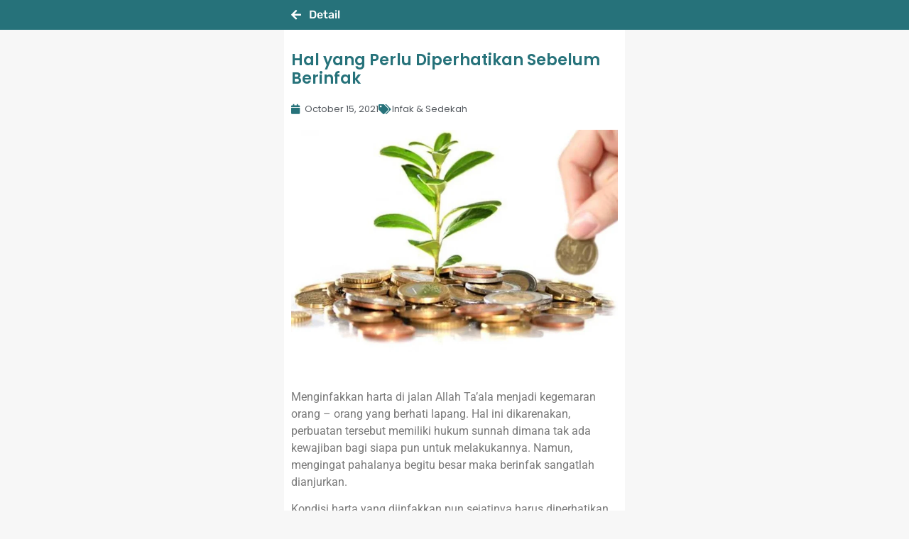

--- FILE ---
content_type: text/html; charset=UTF-8
request_url: https://aksisedekah.com/hal-yang-perlu-diperhatikan-sebelum-berinfak/
body_size: 14138
content:
<!DOCTYPE html>
<html lang="en-US">
<head>
	<meta charset="UTF-8">
		<meta name='robots' content='index, follow, max-image-preview:large, max-snippet:-1, max-video-preview:-1' />
	<style>img:is([sizes="auto" i], [sizes^="auto," i]) { contain-intrinsic-size: 3000px 1500px }</style>
	
	<!-- This site is optimized with the Yoast SEO plugin v26.6 - https://yoast.com/wordpress/plugins/seo/ -->
	<title>Hal yang Perlu Diperhatikan Sebelum Berinfak - Aksisedekah.com</title>
	<link rel="canonical" href="https://aksisedekah.com/hal-yang-perlu-diperhatikan-sebelum-berinfak/" />
	<meta property="og:locale" content="en_US" />
	<meta property="og:type" content="article" />
	<meta property="og:title" content="Hal yang Perlu Diperhatikan Sebelum Berinfak - Aksisedekah.com" />
	<meta property="og:description" content="Menginfakkan harta di jalan Allah Ta&#8217;ala menjadi kegemaran orang &#8211; orang yang berhati lapang. Hal ini dikarenakan, perbuatan tersebut memiliki hukum sunnah dimana tak ada kewajiban bagi siapa pun untuk melakukannya. Namun, mengingat pahalanya begitu besar maka berinfak sangatlah dianjurkan. Kondisi harta yang diinfakkan pun sejatinya harus diperhatikan dengan tepat. Agama Islam tidaklah memberatkan umatnya [&hellip;]" />
	<meta property="og:url" content="https://aksisedekah.com/hal-yang-perlu-diperhatikan-sebelum-berinfak/" />
	<meta property="og:site_name" content="Aksisedekah.com" />
	<meta property="article:publisher" content="https://facebook.com/wujudaksinyata" />
	<meta property="article:published_time" content="2021-10-15T07:00:00+00:00" />
	<meta property="og:image" content="https://aksisedekah.com/wp-content/uploads/2021/05/sedekahpohon.jpg" />
	<meta property="og:image:width" content="800" />
	<meta property="og:image:height" content="600" />
	<meta property="og:image:type" content="image/jpeg" />
	<meta name="author" content="Ditha" />
	<meta name="twitter:card" content="summary_large_image" />
	<meta name="twitter:creator" content="@wujudaksinyata" />
	<meta name="twitter:site" content="@wujudaksinyata" />
	<meta name="twitter:label1" content="Written by" />
	<meta name="twitter:data1" content="Ditha" />
	<meta name="twitter:label2" content="Est. reading time" />
	<meta name="twitter:data2" content="1 minute" />
	<script type="application/ld+json" class="yoast-schema-graph">{"@context":"https://schema.org","@graph":[{"@type":"Article","@id":"https://aksisedekah.com/hal-yang-perlu-diperhatikan-sebelum-berinfak/#article","isPartOf":{"@id":"https://aksisedekah.com/hal-yang-perlu-diperhatikan-sebelum-berinfak/"},"author":{"name":"Ditha","@id":"https://aksisedekah.com/#/schema/person/f8f7f2fb0aa0b7ca0c4b22d838f1e490"},"headline":"Hal yang Perlu Diperhatikan Sebelum Berinfak","datePublished":"2021-10-15T07:00:00+00:00","mainEntityOfPage":{"@id":"https://aksisedekah.com/hal-yang-perlu-diperhatikan-sebelum-berinfak/"},"wordCount":224,"publisher":{"@id":"https://aksisedekah.com/#organization"},"image":{"@id":"https://aksisedekah.com/hal-yang-perlu-diperhatikan-sebelum-berinfak/#primaryimage"},"thumbnailUrl":"https://aksisedekah.com/wp-content/uploads/2021/05/sedekahpohon.jpg","keywords":["Harta","hartayangbermanfaat","infak"],"articleSection":["Infak &amp; Sedekah"],"inLanguage":"en-US"},{"@type":"WebPage","@id":"https://aksisedekah.com/hal-yang-perlu-diperhatikan-sebelum-berinfak/","url":"https://aksisedekah.com/hal-yang-perlu-diperhatikan-sebelum-berinfak/","name":"Hal yang Perlu Diperhatikan Sebelum Berinfak - Aksisedekah.com","isPartOf":{"@id":"https://aksisedekah.com/#website"},"primaryImageOfPage":{"@id":"https://aksisedekah.com/hal-yang-perlu-diperhatikan-sebelum-berinfak/#primaryimage"},"image":{"@id":"https://aksisedekah.com/hal-yang-perlu-diperhatikan-sebelum-berinfak/#primaryimage"},"thumbnailUrl":"https://aksisedekah.com/wp-content/uploads/2021/05/sedekahpohon.jpg","datePublished":"2021-10-15T07:00:00+00:00","breadcrumb":{"@id":"https://aksisedekah.com/hal-yang-perlu-diperhatikan-sebelum-berinfak/#breadcrumb"},"inLanguage":"en-US","potentialAction":[{"@type":"ReadAction","target":["https://aksisedekah.com/hal-yang-perlu-diperhatikan-sebelum-berinfak/"]}]},{"@type":"ImageObject","inLanguage":"en-US","@id":"https://aksisedekah.com/hal-yang-perlu-diperhatikan-sebelum-berinfak/#primaryimage","url":"https://aksisedekah.com/wp-content/uploads/2021/05/sedekahpohon.jpg","contentUrl":"https://aksisedekah.com/wp-content/uploads/2021/05/sedekahpohon.jpg","width":800,"height":600},{"@type":"BreadcrumbList","@id":"https://aksisedekah.com/hal-yang-perlu-diperhatikan-sebelum-berinfak/#breadcrumb","itemListElement":[{"@type":"ListItem","position":1,"name":"Home","item":"https://aksisedekah.com/"},{"@type":"ListItem","position":2,"name":"Hal yang Perlu Diperhatikan Sebelum Berinfak"}]},{"@type":"WebSite","@id":"https://aksisedekah.com/#website","url":"https://aksisedekah.com/","name":"Aksisedekah.com","description":"Beragam cara membantu sesama","publisher":{"@id":"https://aksisedekah.com/#organization"},"potentialAction":[{"@type":"SearchAction","target":{"@type":"EntryPoint","urlTemplate":"https://aksisedekah.com/?s={search_term_string}"},"query-input":{"@type":"PropertyValueSpecification","valueRequired":true,"valueName":"search_term_string"}}],"inLanguage":"en-US"},{"@type":"Organization","@id":"https://aksisedekah.com/#organization","name":"Wujud Aksi Nyata","url":"https://aksisedekah.com/","logo":{"@type":"ImageObject","inLanguage":"en-US","@id":"https://aksisedekah.com/#/schema/logo/image/","url":"https://aksisedekah.com/wp-content/uploads/2020/10/cropped-logo-icon-wan.jpg","contentUrl":"https://aksisedekah.com/wp-content/uploads/2020/10/cropped-logo-icon-wan.jpg","width":512,"height":512,"caption":"Wujud Aksi Nyata"},"image":{"@id":"https://aksisedekah.com/#/schema/logo/image/"},"sameAs":["https://facebook.com/wujudaksinyata","https://x.com/wujudaksinyata"]},{"@type":"Person","@id":"https://aksisedekah.com/#/schema/person/f8f7f2fb0aa0b7ca0c4b22d838f1e490","name":"Ditha","image":{"@type":"ImageObject","inLanguage":"en-US","@id":"https://aksisedekah.com/#/schema/person/image/","url":"https://secure.gravatar.com/avatar/bb5995672be515bc209b5cc34bf119cdb826dc5ac26bac0dabda2ffb621c80d0?s=96&d=mm&r=g","contentUrl":"https://secure.gravatar.com/avatar/bb5995672be515bc209b5cc34bf119cdb826dc5ac26bac0dabda2ffb621c80d0?s=96&d=mm&r=g","caption":"Ditha"},"sameAs":["http://aksisedekah.com"],"url":"https://aksisedekah.com/author/ditha/"}]}</script>
	<!-- / Yoast SEO plugin. -->


<link rel="alternate" type="application/rss+xml" title="Aksisedekah.com &raquo; Feed" href="https://aksisedekah.com/feed/" />
<link rel="alternate" type="application/rss+xml" title="Aksisedekah.com &raquo; Comments Feed" href="https://aksisedekah.com/comments/feed/" />
<link rel="alternate" type="application/rss+xml" title="Aksisedekah.com &raquo; Hal yang Perlu Diperhatikan Sebelum Berinfak Comments Feed" href="https://aksisedekah.com/hal-yang-perlu-diperhatikan-sebelum-berinfak/feed/" />
<script>
window._wpemojiSettings = {"baseUrl":"https:\/\/s.w.org\/images\/core\/emoji\/16.0.1\/72x72\/","ext":".png","svgUrl":"https:\/\/s.w.org\/images\/core\/emoji\/16.0.1\/svg\/","svgExt":".svg","source":{"concatemoji":"https:\/\/aksisedekah.com\/wp-includes\/js\/wp-emoji-release.min.js?ver=6.8.3"}};
/*! This file is auto-generated */
!function(s,n){var o,i,e;function c(e){try{var t={supportTests:e,timestamp:(new Date).valueOf()};sessionStorage.setItem(o,JSON.stringify(t))}catch(e){}}function p(e,t,n){e.clearRect(0,0,e.canvas.width,e.canvas.height),e.fillText(t,0,0);var t=new Uint32Array(e.getImageData(0,0,e.canvas.width,e.canvas.height).data),a=(e.clearRect(0,0,e.canvas.width,e.canvas.height),e.fillText(n,0,0),new Uint32Array(e.getImageData(0,0,e.canvas.width,e.canvas.height).data));return t.every(function(e,t){return e===a[t]})}function u(e,t){e.clearRect(0,0,e.canvas.width,e.canvas.height),e.fillText(t,0,0);for(var n=e.getImageData(16,16,1,1),a=0;a<n.data.length;a++)if(0!==n.data[a])return!1;return!0}function f(e,t,n,a){switch(t){case"flag":return n(e,"\ud83c\udff3\ufe0f\u200d\u26a7\ufe0f","\ud83c\udff3\ufe0f\u200b\u26a7\ufe0f")?!1:!n(e,"\ud83c\udde8\ud83c\uddf6","\ud83c\udde8\u200b\ud83c\uddf6")&&!n(e,"\ud83c\udff4\udb40\udc67\udb40\udc62\udb40\udc65\udb40\udc6e\udb40\udc67\udb40\udc7f","\ud83c\udff4\u200b\udb40\udc67\u200b\udb40\udc62\u200b\udb40\udc65\u200b\udb40\udc6e\u200b\udb40\udc67\u200b\udb40\udc7f");case"emoji":return!a(e,"\ud83e\udedf")}return!1}function g(e,t,n,a){var r="undefined"!=typeof WorkerGlobalScope&&self instanceof WorkerGlobalScope?new OffscreenCanvas(300,150):s.createElement("canvas"),o=r.getContext("2d",{willReadFrequently:!0}),i=(o.textBaseline="top",o.font="600 32px Arial",{});return e.forEach(function(e){i[e]=t(o,e,n,a)}),i}function t(e){var t=s.createElement("script");t.src=e,t.defer=!0,s.head.appendChild(t)}"undefined"!=typeof Promise&&(o="wpEmojiSettingsSupports",i=["flag","emoji"],n.supports={everything:!0,everythingExceptFlag:!0},e=new Promise(function(e){s.addEventListener("DOMContentLoaded",e,{once:!0})}),new Promise(function(t){var n=function(){try{var e=JSON.parse(sessionStorage.getItem(o));if("object"==typeof e&&"number"==typeof e.timestamp&&(new Date).valueOf()<e.timestamp+604800&&"object"==typeof e.supportTests)return e.supportTests}catch(e){}return null}();if(!n){if("undefined"!=typeof Worker&&"undefined"!=typeof OffscreenCanvas&&"undefined"!=typeof URL&&URL.createObjectURL&&"undefined"!=typeof Blob)try{var e="postMessage("+g.toString()+"("+[JSON.stringify(i),f.toString(),p.toString(),u.toString()].join(",")+"));",a=new Blob([e],{type:"text/javascript"}),r=new Worker(URL.createObjectURL(a),{name:"wpTestEmojiSupports"});return void(r.onmessage=function(e){c(n=e.data),r.terminate(),t(n)})}catch(e){}c(n=g(i,f,p,u))}t(n)}).then(function(e){for(var t in e)n.supports[t]=e[t],n.supports.everything=n.supports.everything&&n.supports[t],"flag"!==t&&(n.supports.everythingExceptFlag=n.supports.everythingExceptFlag&&n.supports[t]);n.supports.everythingExceptFlag=n.supports.everythingExceptFlag&&!n.supports.flag,n.DOMReady=!1,n.readyCallback=function(){n.DOMReady=!0}}).then(function(){return e}).then(function(){var e;n.supports.everything||(n.readyCallback(),(e=n.source||{}).concatemoji?t(e.concatemoji):e.wpemoji&&e.twemoji&&(t(e.twemoji),t(e.wpemoji)))}))}((window,document),window._wpemojiSettings);
</script>
<link rel='stylesheet' id='elementor-frontend-css' href='https://aksisedekah.com/wp-content/plugins/elementor/assets/css/frontend.min.css?ver=3.33.6' media='all' />
<link rel='stylesheet' id='elementor-post-5395-css' href='https://aksisedekah.com/wp-content/uploads/elementor/css/post-5395.css?ver=1766380656' media='all' />
<link rel='stylesheet' id='elementor-post-5402-css' href='https://aksisedekah.com/wp-content/uploads/elementor/css/post-5402.css?ver=1766380656' media='all' />
<style id='wp-emoji-styles-inline-css'>

	img.wp-smiley, img.emoji {
		display: inline !important;
		border: none !important;
		box-shadow: none !important;
		height: 1em !important;
		width: 1em !important;
		margin: 0 0.07em !important;
		vertical-align: -0.1em !important;
		background: none !important;
		padding: 0 !important;
	}
</style>
<link rel='stylesheet' id='wp-block-library-css' href='https://aksisedekah.com/wp-includes/css/dist/block-library/style.min.css?ver=6.8.3' media='all' />
<style id='classic-theme-styles-inline-css'>
/*! This file is auto-generated */
.wp-block-button__link{color:#fff;background-color:#32373c;border-radius:9999px;box-shadow:none;text-decoration:none;padding:calc(.667em + 2px) calc(1.333em + 2px);font-size:1.125em}.wp-block-file__button{background:#32373c;color:#fff;text-decoration:none}
</style>
<style id='global-styles-inline-css'>
:root{--wp--preset--aspect-ratio--square: 1;--wp--preset--aspect-ratio--4-3: 4/3;--wp--preset--aspect-ratio--3-4: 3/4;--wp--preset--aspect-ratio--3-2: 3/2;--wp--preset--aspect-ratio--2-3: 2/3;--wp--preset--aspect-ratio--16-9: 16/9;--wp--preset--aspect-ratio--9-16: 9/16;--wp--preset--color--black: #000000;--wp--preset--color--cyan-bluish-gray: #abb8c3;--wp--preset--color--white: #ffffff;--wp--preset--color--pale-pink: #f78da7;--wp--preset--color--vivid-red: #cf2e2e;--wp--preset--color--luminous-vivid-orange: #ff6900;--wp--preset--color--luminous-vivid-amber: #fcb900;--wp--preset--color--light-green-cyan: #7bdcb5;--wp--preset--color--vivid-green-cyan: #00d084;--wp--preset--color--pale-cyan-blue: #8ed1fc;--wp--preset--color--vivid-cyan-blue: #0693e3;--wp--preset--color--vivid-purple: #9b51e0;--wp--preset--gradient--vivid-cyan-blue-to-vivid-purple: linear-gradient(135deg,rgba(6,147,227,1) 0%,rgb(155,81,224) 100%);--wp--preset--gradient--light-green-cyan-to-vivid-green-cyan: linear-gradient(135deg,rgb(122,220,180) 0%,rgb(0,208,130) 100%);--wp--preset--gradient--luminous-vivid-amber-to-luminous-vivid-orange: linear-gradient(135deg,rgba(252,185,0,1) 0%,rgba(255,105,0,1) 100%);--wp--preset--gradient--luminous-vivid-orange-to-vivid-red: linear-gradient(135deg,rgba(255,105,0,1) 0%,rgb(207,46,46) 100%);--wp--preset--gradient--very-light-gray-to-cyan-bluish-gray: linear-gradient(135deg,rgb(238,238,238) 0%,rgb(169,184,195) 100%);--wp--preset--gradient--cool-to-warm-spectrum: linear-gradient(135deg,rgb(74,234,220) 0%,rgb(151,120,209) 20%,rgb(207,42,186) 40%,rgb(238,44,130) 60%,rgb(251,105,98) 80%,rgb(254,248,76) 100%);--wp--preset--gradient--blush-light-purple: linear-gradient(135deg,rgb(255,206,236) 0%,rgb(152,150,240) 100%);--wp--preset--gradient--blush-bordeaux: linear-gradient(135deg,rgb(254,205,165) 0%,rgb(254,45,45) 50%,rgb(107,0,62) 100%);--wp--preset--gradient--luminous-dusk: linear-gradient(135deg,rgb(255,203,112) 0%,rgb(199,81,192) 50%,rgb(65,88,208) 100%);--wp--preset--gradient--pale-ocean: linear-gradient(135deg,rgb(255,245,203) 0%,rgb(182,227,212) 50%,rgb(51,167,181) 100%);--wp--preset--gradient--electric-grass: linear-gradient(135deg,rgb(202,248,128) 0%,rgb(113,206,126) 100%);--wp--preset--gradient--midnight: linear-gradient(135deg,rgb(2,3,129) 0%,rgb(40,116,252) 100%);--wp--preset--font-size--small: 13px;--wp--preset--font-size--medium: 20px;--wp--preset--font-size--large: 36px;--wp--preset--font-size--x-large: 42px;--wp--preset--spacing--20: 0.44rem;--wp--preset--spacing--30: 0.67rem;--wp--preset--spacing--40: 1rem;--wp--preset--spacing--50: 1.5rem;--wp--preset--spacing--60: 2.25rem;--wp--preset--spacing--70: 3.38rem;--wp--preset--spacing--80: 5.06rem;--wp--preset--shadow--natural: 6px 6px 9px rgba(0, 0, 0, 0.2);--wp--preset--shadow--deep: 12px 12px 50px rgba(0, 0, 0, 0.4);--wp--preset--shadow--sharp: 6px 6px 0px rgba(0, 0, 0, 0.2);--wp--preset--shadow--outlined: 6px 6px 0px -3px rgba(255, 255, 255, 1), 6px 6px rgba(0, 0, 0, 1);--wp--preset--shadow--crisp: 6px 6px 0px rgba(0, 0, 0, 1);}:where(.is-layout-flex){gap: 0.5em;}:where(.is-layout-grid){gap: 0.5em;}body .is-layout-flex{display: flex;}.is-layout-flex{flex-wrap: wrap;align-items: center;}.is-layout-flex > :is(*, div){margin: 0;}body .is-layout-grid{display: grid;}.is-layout-grid > :is(*, div){margin: 0;}:where(.wp-block-columns.is-layout-flex){gap: 2em;}:where(.wp-block-columns.is-layout-grid){gap: 2em;}:where(.wp-block-post-template.is-layout-flex){gap: 1.25em;}:where(.wp-block-post-template.is-layout-grid){gap: 1.25em;}.has-black-color{color: var(--wp--preset--color--black) !important;}.has-cyan-bluish-gray-color{color: var(--wp--preset--color--cyan-bluish-gray) !important;}.has-white-color{color: var(--wp--preset--color--white) !important;}.has-pale-pink-color{color: var(--wp--preset--color--pale-pink) !important;}.has-vivid-red-color{color: var(--wp--preset--color--vivid-red) !important;}.has-luminous-vivid-orange-color{color: var(--wp--preset--color--luminous-vivid-orange) !important;}.has-luminous-vivid-amber-color{color: var(--wp--preset--color--luminous-vivid-amber) !important;}.has-light-green-cyan-color{color: var(--wp--preset--color--light-green-cyan) !important;}.has-vivid-green-cyan-color{color: var(--wp--preset--color--vivid-green-cyan) !important;}.has-pale-cyan-blue-color{color: var(--wp--preset--color--pale-cyan-blue) !important;}.has-vivid-cyan-blue-color{color: var(--wp--preset--color--vivid-cyan-blue) !important;}.has-vivid-purple-color{color: var(--wp--preset--color--vivid-purple) !important;}.has-black-background-color{background-color: var(--wp--preset--color--black) !important;}.has-cyan-bluish-gray-background-color{background-color: var(--wp--preset--color--cyan-bluish-gray) !important;}.has-white-background-color{background-color: var(--wp--preset--color--white) !important;}.has-pale-pink-background-color{background-color: var(--wp--preset--color--pale-pink) !important;}.has-vivid-red-background-color{background-color: var(--wp--preset--color--vivid-red) !important;}.has-luminous-vivid-orange-background-color{background-color: var(--wp--preset--color--luminous-vivid-orange) !important;}.has-luminous-vivid-amber-background-color{background-color: var(--wp--preset--color--luminous-vivid-amber) !important;}.has-light-green-cyan-background-color{background-color: var(--wp--preset--color--light-green-cyan) !important;}.has-vivid-green-cyan-background-color{background-color: var(--wp--preset--color--vivid-green-cyan) !important;}.has-pale-cyan-blue-background-color{background-color: var(--wp--preset--color--pale-cyan-blue) !important;}.has-vivid-cyan-blue-background-color{background-color: var(--wp--preset--color--vivid-cyan-blue) !important;}.has-vivid-purple-background-color{background-color: var(--wp--preset--color--vivid-purple) !important;}.has-black-border-color{border-color: var(--wp--preset--color--black) !important;}.has-cyan-bluish-gray-border-color{border-color: var(--wp--preset--color--cyan-bluish-gray) !important;}.has-white-border-color{border-color: var(--wp--preset--color--white) !important;}.has-pale-pink-border-color{border-color: var(--wp--preset--color--pale-pink) !important;}.has-vivid-red-border-color{border-color: var(--wp--preset--color--vivid-red) !important;}.has-luminous-vivid-orange-border-color{border-color: var(--wp--preset--color--luminous-vivid-orange) !important;}.has-luminous-vivid-amber-border-color{border-color: var(--wp--preset--color--luminous-vivid-amber) !important;}.has-light-green-cyan-border-color{border-color: var(--wp--preset--color--light-green-cyan) !important;}.has-vivid-green-cyan-border-color{border-color: var(--wp--preset--color--vivid-green-cyan) !important;}.has-pale-cyan-blue-border-color{border-color: var(--wp--preset--color--pale-cyan-blue) !important;}.has-vivid-cyan-blue-border-color{border-color: var(--wp--preset--color--vivid-cyan-blue) !important;}.has-vivid-purple-border-color{border-color: var(--wp--preset--color--vivid-purple) !important;}.has-vivid-cyan-blue-to-vivid-purple-gradient-background{background: var(--wp--preset--gradient--vivid-cyan-blue-to-vivid-purple) !important;}.has-light-green-cyan-to-vivid-green-cyan-gradient-background{background: var(--wp--preset--gradient--light-green-cyan-to-vivid-green-cyan) !important;}.has-luminous-vivid-amber-to-luminous-vivid-orange-gradient-background{background: var(--wp--preset--gradient--luminous-vivid-amber-to-luminous-vivid-orange) !important;}.has-luminous-vivid-orange-to-vivid-red-gradient-background{background: var(--wp--preset--gradient--luminous-vivid-orange-to-vivid-red) !important;}.has-very-light-gray-to-cyan-bluish-gray-gradient-background{background: var(--wp--preset--gradient--very-light-gray-to-cyan-bluish-gray) !important;}.has-cool-to-warm-spectrum-gradient-background{background: var(--wp--preset--gradient--cool-to-warm-spectrum) !important;}.has-blush-light-purple-gradient-background{background: var(--wp--preset--gradient--blush-light-purple) !important;}.has-blush-bordeaux-gradient-background{background: var(--wp--preset--gradient--blush-bordeaux) !important;}.has-luminous-dusk-gradient-background{background: var(--wp--preset--gradient--luminous-dusk) !important;}.has-pale-ocean-gradient-background{background: var(--wp--preset--gradient--pale-ocean) !important;}.has-electric-grass-gradient-background{background: var(--wp--preset--gradient--electric-grass) !important;}.has-midnight-gradient-background{background: var(--wp--preset--gradient--midnight) !important;}.has-small-font-size{font-size: var(--wp--preset--font-size--small) !important;}.has-medium-font-size{font-size: var(--wp--preset--font-size--medium) !important;}.has-large-font-size{font-size: var(--wp--preset--font-size--large) !important;}.has-x-large-font-size{font-size: var(--wp--preset--font-size--x-large) !important;}
:where(.wp-block-post-template.is-layout-flex){gap: 1.25em;}:where(.wp-block-post-template.is-layout-grid){gap: 1.25em;}
:where(.wp-block-columns.is-layout-flex){gap: 2em;}:where(.wp-block-columns.is-layout-grid){gap: 2em;}
:root :where(.wp-block-pullquote){font-size: 1.5em;line-height: 1.6;}
</style>
<link rel='stylesheet' id='donasiaja-style-css' href='https://aksisedekah.com/wp-content/plugins/donasiaja/assets/css/donasiaja-style.css?ver=2.2.2' media='all' />
<link rel='stylesheet' id='qi-addons-for-elementor-grid-style-css' href='https://aksisedekah.com/wp-content/plugins/qi-addons-for-elementor/assets/css/grid.min.css?ver=1.9.5' media='all' />
<link rel='stylesheet' id='qi-addons-for-elementor-helper-parts-style-css' href='https://aksisedekah.com/wp-content/plugins/qi-addons-for-elementor/assets/css/helper-parts.min.css?ver=1.9.5' media='all' />
<link rel='stylesheet' id='qi-addons-for-elementor-style-css' href='https://aksisedekah.com/wp-content/plugins/qi-addons-for-elementor/assets/css/main.min.css?ver=1.9.5' media='all' />
<link rel='stylesheet' id='hello-elementor-css' href='https://aksisedekah.com/wp-content/themes/hello-elementor/style.min.css?ver=3.1.1' media='all' />
<link rel='stylesheet' id='hello-elementor-theme-style-css' href='https://aksisedekah.com/wp-content/themes/hello-elementor/theme.min.css?ver=3.1.1' media='all' />
<link rel='stylesheet' id='hello-elementor-header-footer-css' href='https://aksisedekah.com/wp-content/themes/hello-elementor/header-footer.min.css?ver=3.1.1' media='all' />
<link rel='stylesheet' id='widget-icon-list-css' href='https://aksisedekah.com/wp-content/plugins/elementor/assets/css/widget-icon-list.min.css?ver=3.33.6' media='all' />
<link rel='stylesheet' id='e-sticky-css' href='https://aksisedekah.com/wp-content/plugins/elementor-pro/assets/css/modules/sticky.min.css?ver=3.27.1' media='all' />
<link rel='stylesheet' id='widget-heading-css' href='https://aksisedekah.com/wp-content/plugins/elementor/assets/css/widget-heading.min.css?ver=3.33.6' media='all' />
<link rel='stylesheet' id='widget-post-info-css' href='https://aksisedekah.com/wp-content/plugins/elementor-pro/assets/css/widget-post-info.min.css?ver=3.27.1' media='all' />
<link rel='stylesheet' id='elementor-icons-shared-0-css' href='https://aksisedekah.com/wp-content/plugins/elementor/assets/lib/font-awesome/css/fontawesome.min.css?ver=5.15.3' media='all' />
<link rel='stylesheet' id='elementor-icons-fa-regular-css' href='https://aksisedekah.com/wp-content/plugins/elementor/assets/lib/font-awesome/css/regular.min.css?ver=5.15.3' media='all' />
<link rel='stylesheet' id='elementor-icons-fa-solid-css' href='https://aksisedekah.com/wp-content/plugins/elementor/assets/lib/font-awesome/css/solid.min.css?ver=5.15.3' media='all' />
<link rel='stylesheet' id='widget-image-css' href='https://aksisedekah.com/wp-content/plugins/elementor/assets/css/widget-image.min.css?ver=3.33.6' media='all' />
<link rel='stylesheet' id='widget-post-navigation-css' href='https://aksisedekah.com/wp-content/plugins/elementor-pro/assets/css/widget-post-navigation.min.css?ver=3.27.1' media='all' />
<link rel='stylesheet' id='elementor-icons-css' href='https://aksisedekah.com/wp-content/plugins/elementor/assets/lib/eicons/css/elementor-icons.min.css?ver=5.44.0' media='all' />
<link rel='stylesheet' id='elementor-post-556-css' href='https://aksisedekah.com/wp-content/uploads/elementor/css/post-556.css?ver=1766380656' media='all' />
<link rel='stylesheet' id='elementor-post-5629-css' href='https://aksisedekah.com/wp-content/uploads/elementor/css/post-5629.css?ver=1766380656' media='all' />
<link rel='stylesheet' id='swiper-css' href='https://aksisedekah.com/wp-content/plugins/qi-addons-for-elementor/assets/plugins/swiper/8.4.5/swiper.min.css?ver=8.4.5' media='all' />
<link rel='stylesheet' id='ekit-widget-styles-css' href='https://aksisedekah.com/wp-content/plugins/elementskit-lite/widgets/init/assets/css/widget-styles.css?ver=3.7.8' media='all' />
<link rel='stylesheet' id='ekit-responsive-css' href='https://aksisedekah.com/wp-content/plugins/elementskit-lite/widgets/init/assets/css/responsive.css?ver=3.7.8' media='all' />
<link rel='stylesheet' id='elementor-gf-local-rubik-css' href='https://aksisedekah.com/wp-content/uploads/elementor/google-fonts/css/rubik.css?ver=1742626851' media='all' />
<link rel='stylesheet' id='elementor-gf-local-roboto-css' href='https://aksisedekah.com/wp-content/uploads/elementor/google-fonts/css/roboto.css?ver=1742626855' media='all' />
<link rel='stylesheet' id='elementor-gf-local-robotoslab-css' href='https://aksisedekah.com/wp-content/uploads/elementor/google-fonts/css/robotoslab.css?ver=1742626856' media='all' />
<link rel='stylesheet' id='elementor-gf-local-poppins-css' href='https://aksisedekah.com/wp-content/uploads/elementor/google-fonts/css/poppins.css?ver=1742626940' media='all' />
<link rel='stylesheet' id='elementor-icons-ekiticons-css' href='https://aksisedekah.com/wp-content/plugins/elementskit-lite/modules/elementskit-icon-pack/assets/css/ekiticons.css?ver=3.7.8' media='all' />
<script src="https://aksisedekah.com/wp-includes/js/jquery/jquery.min.js?ver=3.7.1" id="jquery-core-js"></script>
<script src="https://aksisedekah.com/wp-includes/js/jquery/jquery-migrate.min.js?ver=3.4.1" id="jquery-migrate-js"></script>
<link rel="https://api.w.org/" href="https://aksisedekah.com/wp-json/" /><link rel="alternate" title="JSON" type="application/json" href="https://aksisedekah.com/wp-json/wp/v2/posts/1312" /><link rel="EditURI" type="application/rsd+xml" title="RSD" href="https://aksisedekah.com/xmlrpc.php?rsd" />
<meta name="generator" content="WordPress 6.8.3" />
<link rel='shortlink' href='https://aksisedekah.com/?p=1312' />
<link rel="alternate" title="oEmbed (JSON)" type="application/json+oembed" href="https://aksisedekah.com/wp-json/oembed/1.0/embed?url=https%3A%2F%2Faksisedekah.com%2Fhal-yang-perlu-diperhatikan-sebelum-berinfak%2F" />
<link rel="alternate" title="oEmbed (XML)" type="text/xml+oembed" href="https://aksisedekah.com/wp-json/oembed/1.0/embed?url=https%3A%2F%2Faksisedekah.com%2Fhal-yang-perlu-diperhatikan-sebelum-berinfak%2F&#038;format=xml" />
<script src="https://aksisedekah.com/wp-content/plugins/donasiaja/assets/js/jquery.min.js?ver=2.2.2"></script><style>.donasiaja_search_box .control .btn-material{background: #26727a;}</style><meta name="facebook-domain-verification" content="9oaiyw7nkrzpsa2mwl2xvs1ynwah7l" />
<meta name="generator" content="Elementor 3.33.6; features: additional_custom_breakpoints; settings: css_print_method-external, google_font-enabled, font_display-auto">
			<style>
				.e-con.e-parent:nth-of-type(n+4):not(.e-lazyloaded):not(.e-no-lazyload),
				.e-con.e-parent:nth-of-type(n+4):not(.e-lazyloaded):not(.e-no-lazyload) * {
					background-image: none !important;
				}
				@media screen and (max-height: 1024px) {
					.e-con.e-parent:nth-of-type(n+3):not(.e-lazyloaded):not(.e-no-lazyload),
					.e-con.e-parent:nth-of-type(n+3):not(.e-lazyloaded):not(.e-no-lazyload) * {
						background-image: none !important;
					}
				}
				@media screen and (max-height: 640px) {
					.e-con.e-parent:nth-of-type(n+2):not(.e-lazyloaded):not(.e-no-lazyload),
					.e-con.e-parent:nth-of-type(n+2):not(.e-lazyloaded):not(.e-no-lazyload) * {
						background-image: none !important;
					}
				}
			</style>
						<meta name="theme-color" content="#FFFFFF">
			<link rel="icon" href="https://aksisedekah.com/wp-content/uploads/2024/09/cropped-logoAS-2-32x32.png" sizes="32x32" />
<link rel="icon" href="https://aksisedekah.com/wp-content/uploads/2024/09/cropped-logoAS-2-192x192.png" sizes="192x192" />
<link rel="apple-touch-icon" href="https://aksisedekah.com/wp-content/uploads/2024/09/cropped-logoAS-2-180x180.png" />
<meta name="msapplication-TileImage" content="https://aksisedekah.com/wp-content/uploads/2024/09/cropped-logoAS-2-270x270.png" />
	<meta name="viewport" content="width=device-width, initial-scale=1.0, viewport-fit=cover" /></head>
<body class="wp-singular post-template-default single single-post postid-1312 single-format-standard wp-theme-hello-elementor qodef-qi--no-touch qi-addons-for-elementor-1.9.5 elementor-default elementor-template-canvas elementor-kit-556 elementor-page-5629">
			<div data-elementor-type="single-post" data-elementor-id="5629" class="elementor elementor-5629 elementor-location-single post-1312 post type-post status-publish format-standard has-post-thumbnail hentry category-infak-sedekah tag-harta tag-hartayangbermanfaat tag-infak" data-elementor-post-type="elementor_library">
					<section class="elementor-section elementor-top-section elementor-element elementor-element-6d674e2d elementor-section-content-top elementor-section-boxed elementor-section-height-default elementor-section-height-default" data-id="6d674e2d" data-element_type="section" data-settings="{&quot;background_background&quot;:&quot;classic&quot;,&quot;sticky&quot;:&quot;top&quot;,&quot;sticky_on&quot;:[&quot;desktop&quot;,&quot;tablet&quot;,&quot;mobile&quot;],&quot;sticky_offset&quot;:0,&quot;sticky_effects_offset&quot;:0,&quot;sticky_anchor_link_offset&quot;:0}">
						<div class="elementor-container elementor-column-gap-no">
					<div class="elementor-column elementor-col-100 elementor-top-column elementor-element elementor-element-62e555e9" data-id="62e555e9" data-element_type="column">
			<div class="elementor-widget-wrap elementor-element-populated">
						<section class="elementor-section elementor-inner-section elementor-element elementor-element-2bc5b9ea elementor-section-boxed elementor-section-height-default elementor-section-height-default" data-id="2bc5b9ea" data-element_type="section">
						<div class="elementor-container elementor-column-gap-default">
					<div class="elementor-column elementor-col-100 elementor-inner-column elementor-element elementor-element-4dc139be" data-id="4dc139be" data-element_type="column">
			<div class="elementor-widget-wrap elementor-element-populated">
						<div class="elementor-element elementor-element-75872cfb elementor-align-left elementor-icon-list--layout-traditional elementor-list-item-link-full_width elementor-widget elementor-widget-icon-list" data-id="75872cfb" data-element_type="widget" data-widget_type="icon-list.default">
				<div class="elementor-widget-container">
							<ul class="elementor-icon-list-items">
							<li class="elementor-icon-list-item">
											<a href="https://aksisedekah.com">

												<span class="elementor-icon-list-icon">
							<i aria-hidden="true" class="fas fa-arrow-left"></i>						</span>
										<span class="elementor-icon-list-text">Detail</span>
											</a>
									</li>
						</ul>
						</div>
				</div>
					</div>
		</div>
					</div>
		</section>
					</div>
		</div>
					</div>
		</section>
				<section class="elementor-section elementor-top-section elementor-element elementor-element-25605586 elementor-section-boxed elementor-section-height-default elementor-section-height-default" data-id="25605586" data-element_type="section">
						<div class="elementor-container elementor-column-gap-default">
					<div class="elementor-column elementor-col-100 elementor-top-column elementor-element elementor-element-a1170d1" data-id="a1170d1" data-element_type="column" data-settings="{&quot;background_background&quot;:&quot;classic&quot;}">
			<div class="elementor-widget-wrap elementor-element-populated">
						<div class="elementor-element elementor-element-8474647 elementor-widget elementor-widget-theme-post-title elementor-page-title elementor-widget-heading" data-id="8474647" data-element_type="widget" data-widget_type="theme-post-title.default">
				<div class="elementor-widget-container">
					<h1 class="elementor-heading-title elementor-size-default">Hal yang Perlu Diperhatikan Sebelum Berinfak</h1>				</div>
				</div>
				<div class="elementor-element elementor-element-822e3a2 elementor-widget elementor-widget-post-info" data-id="822e3a2" data-element_type="widget" data-widget_type="post-info.default">
				<div class="elementor-widget-container">
							<ul class="elementor-inline-items elementor-icon-list-items elementor-post-info">
								<li class="elementor-icon-list-item elementor-repeater-item-7a74dcb elementor-inline-item" itemprop="datePublished">
						<a href="https://aksisedekah.com/2021/10/15/">
											<span class="elementor-icon-list-icon">
								<i aria-hidden="true" class="fas fa-calendar"></i>							</span>
									<span class="elementor-icon-list-text elementor-post-info__item elementor-post-info__item--type-date">
										<time>October 15, 2021</time>					</span>
									</a>
				</li>
				<li class="elementor-icon-list-item elementor-repeater-item-e72c793 elementor-inline-item" itemprop="about">
										<span class="elementor-icon-list-icon">
								<i aria-hidden="true" class="fas fa-tags"></i>							</span>
									<span class="elementor-icon-list-text elementor-post-info__item elementor-post-info__item--type-terms">
										<span class="elementor-post-info__terms-list">
				<a href="https://aksisedekah.com/category/infak-sedekah/" class="elementor-post-info__terms-list-item">Infak &amp; Sedekah</a>				</span>
					</span>
								</li>
				</ul>
						</div>
				</div>
				<div class="elementor-element elementor-element-0a17461 elementor-widget elementor-widget-theme-post-featured-image elementor-widget-image" data-id="0a17461" data-element_type="widget" data-widget_type="theme-post-featured-image.default">
				<div class="elementor-widget-container">
															<img width="800" height="600" src="https://aksisedekah.com/wp-content/uploads/2021/05/sedekahpohon.jpg" class="attachment-large size-large wp-image-1009" alt="" srcset="https://aksisedekah.com/wp-content/uploads/2021/05/sedekahpohon.jpg 800w, https://aksisedekah.com/wp-content/uploads/2021/05/sedekahpohon-300x225.jpg 300w, https://aksisedekah.com/wp-content/uploads/2021/05/sedekahpohon-768x576.jpg 768w" sizes="(max-width: 800px) 100vw, 800px" />															</div>
				</div>
				<div class="elementor-element elementor-element-90b0816 elementor-widget elementor-widget-theme-post-content" data-id="90b0816" data-element_type="widget" data-widget_type="theme-post-content.default">
				<div class="elementor-widget-container">
					
<p>Menginfakkan harta di jalan Allah Ta&#8217;ala menjadi kegemaran orang &#8211; orang yang berhati lapang. Hal ini dikarenakan, perbuatan tersebut memiliki hukum sunnah dimana tak ada kewajiban bagi siapa pun untuk melakukannya. Namun, mengingat pahalanya begitu besar maka berinfak sangatlah dianjurkan.</p>



<p>Kondisi harta yang diinfakkan pun sejatinya harus diperhatikan dengan tepat. Agama Islam tidaklah memberatkan umatnya dalam berupaya melakukan perbuatan baik. Oleh karena itu, sebelum mengeluarkan infak kita perlu terlebih dahulu memenuhi berbagai hal wajib yang menjadi tanggung jawab kita. Sebagaimana firnan Allah Ta&#8217;ala,</p>



<p><em>&#8220;…Dan mereka menanyakan kepadamu (tentang) apa yang (harus) mereka infakkan. Katakanlah, &#8220;Kelebihan (dari apa yang diperlukan).&#8221; Demikianlah Allah menerangkan ayat-ayat-Nya kepadamu agar kamu memikirkan,..&#8221; </em>(QS. Al &#8211; Baqarah: 219)</p>



<p>Merujuk ayat di atas, Allah memerintahkan hamba &#8211; Nya untuk dapat terlebih dahulu membelanjakan harta yang digunakan dalam memenuhi kebutuhan wajib. Salah satu kebutuhan wajib yang harus dipenuhi adalah nafkah keluarga termasuk pula nafkah terhadap orang &#8211; orang yang menjadi tanggungannya. Kelak, jika kewajiban tersebut telah ditunaikan dan masih terdapat kelonggaran harta maka dianjurkan untuk menginfakkannya.</p>



<p>Tidak hanya itu, harta yang diinfakkan pun sebaiknya disalurkan untuk kepentingan orang banyak. Tujuannya adalah agar setiap umat Muslim dapat saling berhubungan satu sama lain sehingga tidak ada jarak antara yang berlebih, berkecukupan, dan juga dalam keterbatasan. Begitulah petunjuk Allah terhadap hamba- Nya agar dapat memunculkan kebahagiaan umat manusia.</p>
				</div>
				</div>
				<div class="elementor-element elementor-element-872ca89 elementor-post-navigation-borders-yes elementor-widget elementor-widget-post-navigation" data-id="872ca89" data-element_type="widget" data-widget_type="post-navigation.default">
				<div class="elementor-widget-container">
							<div class="elementor-post-navigation">
			<div class="elementor-post-navigation__prev elementor-post-navigation__link">
				<a href="https://aksisedekah.com/keutamaan-bagi-muslim-meninggalkan-dendam-yang-terpendam/" rel="prev"><span class="post-navigation__arrow-wrapper post-navigation__arrow-prev"><i class="fa fa-angle-left" aria-hidden="true"></i><span class="elementor-screen-only">Prev</span></span><span class="elementor-post-navigation__link__prev"><span class="post-navigation__prev--label">Previous</span><span class="post-navigation__prev--title">Keutamaan bagi Muslim Meninggalkan Dendam yang Terpendam</span></span></a>			</div>
							<div class="elementor-post-navigation__separator-wrapper">
					<div class="elementor-post-navigation__separator"></div>
				</div>
						<div class="elementor-post-navigation__next elementor-post-navigation__link">
				<a href="https://aksisedekah.com/laa-ilaha-illallah-dzikir-sederhana-pembuka-8-pintu-surga/" rel="next"><span class="elementor-post-navigation__link__next"><span class="post-navigation__next--label">Next</span><span class="post-navigation__next--title">Laa Ilaha Illallah, Dzikir Sederhana Pembuka 8 Pintu Surga</span></span><span class="post-navigation__arrow-wrapper post-navigation__arrow-next"><i class="fa fa-angle-right" aria-hidden="true"></i><span class="elementor-screen-only">Next</span></span></a>			</div>
		</div>
						</div>
				</div>
					</div>
		</div>
					</div>
		</section>
				</div>
		<script type="speculationrules">
{"prefetch":[{"source":"document","where":{"and":[{"href_matches":"\/*"},{"not":{"href_matches":["\/wp-*.php","\/wp-admin\/*","\/wp-content\/uploads\/*","\/wp-content\/*","\/wp-content\/plugins\/*","\/wp-content\/themes\/hello-elementor\/*","\/*\\?(.+)"]}},{"not":{"selector_matches":"a[rel~=\"nofollow\"]"}},{"not":{"selector_matches":".no-prefetch, .no-prefetch a"}}]},"eagerness":"conservative"}]}
</script>
			<script>
				const lazyloadRunObserver = () => {
					const lazyloadBackgrounds = document.querySelectorAll( `.e-con.e-parent:not(.e-lazyloaded)` );
					const lazyloadBackgroundObserver = new IntersectionObserver( ( entries ) => {
						entries.forEach( ( entry ) => {
							if ( entry.isIntersecting ) {
								let lazyloadBackground = entry.target;
								if( lazyloadBackground ) {
									lazyloadBackground.classList.add( 'e-lazyloaded' );
								}
								lazyloadBackgroundObserver.unobserve( entry.target );
							}
						});
					}, { rootMargin: '200px 0px 200px 0px' } );
					lazyloadBackgrounds.forEach( ( lazyloadBackground ) => {
						lazyloadBackgroundObserver.observe( lazyloadBackground );
					} );
				};
				const events = [
					'DOMContentLoaded',
					'elementor/lazyload/observe',
				];
				events.forEach( ( event ) => {
					document.addEventListener( event, lazyloadRunObserver );
				} );
			</script>
			<script id="dja_script_1-js-extra">
var donasiajaObjName = {"varSiteUrl":"https:\/\/aksisedekah.com","varPluginUrl":"https:\/\/aksisedekah.com\/wp-content\/plugins\/donasiaja\/","apiKey":"kTcxQ1iXUBO","m":"DonasiAja","n":".id","r":"https:\/\/","d":"","dt":"17Aug2028","delimiter":".","show_currency":"Rp ","show_currency2":"Rp\u00a0"};
</script>
<script src="https://aksisedekah.com/wp-content/plugins/donasiaja/assets/js/hello.donasiaja.js?ver=2.2.2" id="dja_script_1-js"></script>
<script src="https://aksisedekah.com/wp-includes/js/jquery/ui/core.min.js?ver=1.13.3" id="jquery-ui-core-js"></script>
<script id="qi-addons-for-elementor-script-js-extra">
var qodefQiAddonsGlobal = {"vars":{"adminBarHeight":0,"iconArrowLeft":"<svg  xmlns=\"http:\/\/www.w3.org\/2000\/svg\" x=\"0px\" y=\"0px\" viewBox=\"0 0 34.2 32.3\" xml:space=\"preserve\" style=\"stroke-width: 2;\"><line x1=\"0.5\" y1=\"16\" x2=\"33.5\" y2=\"16\"\/><line x1=\"0.3\" y1=\"16.5\" x2=\"16.2\" y2=\"0.7\"\/><line x1=\"0\" y1=\"15.4\" x2=\"16.2\" y2=\"31.6\"\/><\/svg>","iconArrowRight":"<svg  xmlns=\"http:\/\/www.w3.org\/2000\/svg\" x=\"0px\" y=\"0px\" viewBox=\"0 0 34.2 32.3\" xml:space=\"preserve\" style=\"stroke-width: 2;\"><line x1=\"0\" y1=\"16\" x2=\"33\" y2=\"16\"\/><line x1=\"17.3\" y1=\"0.7\" x2=\"33.2\" y2=\"16.5\"\/><line x1=\"17.3\" y1=\"31.6\" x2=\"33.5\" y2=\"15.4\"\/><\/svg>","iconClose":"<svg  xmlns=\"http:\/\/www.w3.org\/2000\/svg\" x=\"0px\" y=\"0px\" viewBox=\"0 0 9.1 9.1\" xml:space=\"preserve\"><g><path d=\"M8.5,0L9,0.6L5.1,4.5L9,8.5L8.5,9L4.5,5.1L0.6,9L0,8.5L4,4.5L0,0.6L0.6,0L4.5,4L8.5,0z\"\/><\/g><\/svg>"}};
</script>
<script src="https://aksisedekah.com/wp-content/plugins/qi-addons-for-elementor/assets/js/main.min.js?ver=1.9.5" id="qi-addons-for-elementor-script-js"></script>
<script src="https://aksisedekah.com/wp-content/plugins/elementor/assets/js/webpack.runtime.min.js?ver=3.33.6" id="elementor-webpack-runtime-js"></script>
<script src="https://aksisedekah.com/wp-content/plugins/elementor/assets/js/frontend-modules.min.js?ver=3.33.6" id="elementor-frontend-modules-js"></script>
<script id="elementor-frontend-js-before">
var elementorFrontendConfig = {"environmentMode":{"edit":false,"wpPreview":false,"isScriptDebug":false},"i18n":{"shareOnFacebook":"Share on Facebook","shareOnTwitter":"Share on Twitter","pinIt":"Pin it","download":"Download","downloadImage":"Download image","fullscreen":"Fullscreen","zoom":"Zoom","share":"Share","playVideo":"Play Video","previous":"Previous","next":"Next","close":"Close","a11yCarouselPrevSlideMessage":"Previous slide","a11yCarouselNextSlideMessage":"Next slide","a11yCarouselFirstSlideMessage":"This is the first slide","a11yCarouselLastSlideMessage":"This is the last slide","a11yCarouselPaginationBulletMessage":"Go to slide"},"is_rtl":false,"breakpoints":{"xs":0,"sm":480,"md":768,"lg":1025,"xl":1440,"xxl":1600},"responsive":{"breakpoints":{"mobile":{"label":"Mobile Portrait","value":767,"default_value":767,"direction":"max","is_enabled":true},"mobile_extra":{"label":"Mobile Landscape","value":880,"default_value":880,"direction":"max","is_enabled":false},"tablet":{"label":"Tablet Portrait","value":1024,"default_value":1024,"direction":"max","is_enabled":true},"tablet_extra":{"label":"Tablet Landscape","value":1200,"default_value":1200,"direction":"max","is_enabled":false},"laptop":{"label":"Laptop","value":1366,"default_value":1366,"direction":"max","is_enabled":false},"widescreen":{"label":"Widescreen","value":2400,"default_value":2400,"direction":"min","is_enabled":false}},"hasCustomBreakpoints":false},"version":"3.33.6","is_static":false,"experimentalFeatures":{"additional_custom_breakpoints":true,"theme_builder_v2":true,"landing-pages":true,"home_screen":true,"global_classes_should_enforce_capabilities":true,"e_variables":true,"cloud-library":true,"e_opt_in_v4_page":true,"import-export-customization":true},"urls":{"assets":"https:\/\/aksisedekah.com\/wp-content\/plugins\/elementor\/assets\/","ajaxurl":"https:\/\/aksisedekah.com\/wp-admin\/admin-ajax.php","uploadUrl":"https:\/\/aksisedekah.com\/wp-content\/uploads"},"nonces":{"floatingButtonsClickTracking":"9385a22859"},"swiperClass":"swiper","settings":{"page":[],"editorPreferences":[]},"kit":{"body_background_background":"classic","active_breakpoints":["viewport_mobile","viewport_tablet"],"global_image_lightbox":"yes","lightbox_enable_counter":"yes","lightbox_enable_fullscreen":"yes","lightbox_enable_zoom":"yes","lightbox_enable_share":"yes","lightbox_title_src":"title","lightbox_description_src":"description"},"post":{"id":1312,"title":"Hal%20yang%20Perlu%20Diperhatikan%20Sebelum%20Berinfak%20-%20Aksisedekah.com","excerpt":"","featuredImage":"https:\/\/aksisedekah.com\/wp-content\/uploads\/2021\/05\/sedekahpohon.jpg"}};
</script>
<script src="https://aksisedekah.com/wp-content/plugins/elementor/assets/js/frontend.min.js?ver=3.33.6" id="elementor-frontend-js"></script>
<script src="https://aksisedekah.com/wp-content/plugins/elementor-pro/assets/lib/sticky/jquery.sticky.min.js?ver=3.27.1" id="e-sticky-js"></script>
<script src="https://aksisedekah.com/wp-content/plugins/elementskit-lite/libs/framework/assets/js/frontend-script.js?ver=3.7.8" id="elementskit-framework-js-frontend-js"></script>
<script id="elementskit-framework-js-frontend-js-after">
		var elementskit = {
			resturl: 'https://aksisedekah.com/wp-json/elementskit/v1/',
		}

		
</script>
<script src="https://aksisedekah.com/wp-content/plugins/elementskit-lite/widgets/init/assets/js/widget-scripts.js?ver=3.7.8" id="ekit-widget-scripts-js"></script>
<script src="https://aksisedekah.com/wp-includes/js/dist/hooks.min.js?ver=4d63a3d491d11ffd8ac6" id="wp-hooks-js"></script>
<script src="https://aksisedekah.com/wp-includes/js/dist/i18n.min.js?ver=5e580eb46a90c2b997e6" id="wp-i18n-js"></script>
<script id="wp-i18n-js-after">
wp.i18n.setLocaleData( { 'text direction\u0004ltr': [ 'ltr' ] } );
</script>
<script src="https://aksisedekah.com/wp-content/plugins/qi-addons-for-elementor/inc/plugins/elementor/assets/js/elementor.js?ver=6.8.3" id="qi-addons-for-elementor-elementor-js"></script>
<script src="https://aksisedekah.com/wp-content/plugins/elementor-pro/assets/js/webpack-pro.runtime.min.js?ver=3.27.1" id="elementor-pro-webpack-runtime-js"></script>
<script id="elementor-pro-frontend-js-before">
var ElementorProFrontendConfig = {"ajaxurl":"https:\/\/aksisedekah.com\/wp-admin\/admin-ajax.php","nonce":"bff1bf3884","urls":{"assets":"https:\/\/aksisedekah.com\/wp-content\/plugins\/elementor-pro\/assets\/","rest":"https:\/\/aksisedekah.com\/wp-json\/"},"settings":{"lazy_load_background_images":true},"popup":{"hasPopUps":false},"shareButtonsNetworks":{"facebook":{"title":"Facebook","has_counter":true},"twitter":{"title":"Twitter"},"linkedin":{"title":"LinkedIn","has_counter":true},"pinterest":{"title":"Pinterest","has_counter":true},"reddit":{"title":"Reddit","has_counter":true},"vk":{"title":"VK","has_counter":true},"odnoklassniki":{"title":"OK","has_counter":true},"tumblr":{"title":"Tumblr"},"digg":{"title":"Digg"},"skype":{"title":"Skype"},"stumbleupon":{"title":"StumbleUpon","has_counter":true},"mix":{"title":"Mix"},"telegram":{"title":"Telegram"},"pocket":{"title":"Pocket","has_counter":true},"xing":{"title":"XING","has_counter":true},"whatsapp":{"title":"WhatsApp"},"email":{"title":"Email"},"print":{"title":"Print"},"x-twitter":{"title":"X"},"threads":{"title":"Threads"}},"facebook_sdk":{"lang":"en_US","app_id":""},"lottie":{"defaultAnimationUrl":"https:\/\/aksisedekah.com\/wp-content\/plugins\/elementor-pro\/modules\/lottie\/assets\/animations\/default.json"}};
</script>
<script src="https://aksisedekah.com/wp-content/plugins/elementor-pro/assets/js/frontend.min.js?ver=3.27.1" id="elementor-pro-frontend-js"></script>
<script src="https://aksisedekah.com/wp-content/plugins/elementor-pro/assets/js/elements-handlers.min.js?ver=3.27.1" id="pro-elements-handlers-js"></script>
<script src="https://aksisedekah.com/wp-content/plugins/elementskit-lite/widgets/init/assets/js/animate-circle.min.js?ver=3.7.8" id="animate-circle-js"></script>
<script id="elementskit-elementor-js-extra">
var ekit_config = {"ajaxurl":"https:\/\/aksisedekah.com\/wp-admin\/admin-ajax.php","nonce":"ef369fab51"};
</script>
<script src="https://aksisedekah.com/wp-content/plugins/elementskit-lite/widgets/init/assets/js/elementor.js?ver=3.7.8" id="elementskit-elementor-js"></script>
	</body>
</html>


--- FILE ---
content_type: text/css
request_url: https://aksisedekah.com/wp-content/plugins/donasiaja/assets/css/donasiaja-style.css?ver=2.2.2
body_size: 15731
content:
/* donasiaja 2.2.2 */

.bx-wrapper{position:relative;margin-bottom:60px;padding:0;-ms-touch-action:pan-y;touch-action:pan-y;-moz-box-shadow:0 0 5px #ccc;-webkit-box-shadow:0 0 5px #ccc;box-shadow:0 0 5px #ccc;border:5px solid #fff;background:#fff}.bx-wrapper img{max-width:100%;display:block}.bxslider{margin:0;padding:0;-webkit-perspective:1000}ul.bxslider{list-style:none}.bx-viewport{-webkit-transform:translateZ(0)}.bx-wrapper .bx-controls-auto,.bx-wrapper .bx-pager{position:absolute;bottom:-30px;width:100%}.bx-wrapper .bx-loading{min-height:50px;background:url(../icons/bx_loader.gif) center center no-repeat #fff;height:100%;width:100%;position:absolute;top:0;left:0;z-index:2000}.bx-wrapper .bx-pager{text-align:center;font-size:.85em;font-family:Arial;font-weight:700;color:#666;padding-top:20px}.bx-wrapper .bx-pager.bx-default-pager a{background:#666;text-indent:-9999px;display:block;width:10px;height:10px;margin:0 5px;outline:0;-moz-border-radius:5px;-webkit-border-radius:5px;border-radius:5px}.bx-wrapper .bx-pager.bx-default-pager a.active,.bx-wrapper .bx-pager.bx-default-pager a:focus,.bx-wrapper .bx-pager.bx-default-pager a:hover{background:#000}.bx-wrapper .bx-controls-auto .bx-controls-auto-item,.bx-wrapper .bx-pager-item{display:inline-block;vertical-align:bottom}.bx-wrapper .bx-pager-item{font-size:0;line-height:0}.bx-wrapper .bx-prev{left:10px;background:url(../icons/controls.png) 0 -32px no-repeat}.bx-wrapper .bx-prev:focus,.bx-wrapper .bx-prev:hover{background-position:0 0}.bx-wrapper .bx-next{right:10px;background:url(../icons/controls.png) -43px -32px no-repeat}.bx-wrapper .bx-next:focus,.bx-wrapper .bx-next:hover{background-position:-43px 0}.bx-wrapper .bx-controls-direction a{position:absolute;top:50%;margin-top:-16px;outline:0;width:32px;height:32px;text-indent:-9999px;z-index:9999}.bx-wrapper .bx-controls-direction a.disabled{display:none}.bx-wrapper .bx-controls-auto{text-align:center}.bx-wrapper .bx-controls-auto .bx-start{display:block;text-indent:-9999px;width:10px;height:11px;outline:0;background:url(../icons/controls.png) -86px -11px no-repeat;margin:0 3px}.bx-wrapper .bx-controls-auto .bx-start.active,.bx-wrapper .bx-controls-auto .bx-start:focus,.bx-wrapper .bx-controls-auto .bx-start:hover{background-position:-86px 0}.bx-wrapper .bx-controls-auto .bx-stop{display:block;text-indent:-9999px;width:9px;height:11px;outline:0;background:url(../icons/controls.png) -86px -44px no-repeat;margin:0 3px}.bx-wrapper .bx-controls-auto .bx-stop.active,.bx-wrapper .bx-controls-auto .bx-stop:focus,.bx-wrapper .bx-controls-auto .bx-stop:hover{background-position:-86px -33px}.bx-wrapper .bx-controls.bx-has-controls-auto.bx-has-pager .bx-pager{text-align:left;width:80%}.bx-wrapper .bx-controls.bx-has-controls-auto.bx-has-pager .bx-controls-auto{right:0;width:35px}.bx-wrapper .bx-caption{position:absolute;bottom:0;left:0;background:#666;background:rgba(80,80,80,.75);width:100%}.bx-wrapper .bx-caption span{color:#fff;font-family:Arial;display:block;font-size:.85em;padding:10px}

.bx-wrapper {
  -moz-box-shadow: 0 0 5px #ccc;
  -webkit-box-shadow:none;
  box-shadow:none;
  border: 5px solid transparent;
  background: transparent;
}
.bx-wrapper .bx-controls-direction a {
  opacity: 0.7;
}

#simple-popup{position:fixed;top:0;bottom:0;left:0;right:0;z-index:100001}.simple-popup-content{border-radius:10px;position:absolute;left:50%;top:50%;-webkit-transform:translate(-50%,-50%);-ms-transform:translate(-50%,-50%);transform:translate(-50%,-50%);max-height:80%;max-width:100%;z-index:100002;padding:30px 0 30px 0;overflow:auto}.simple-popup-content .close{position:absolute;right:0;top:0}.simple-popup-content .close::before{display:inline-block;text-align:center;content:"\00d7";font-size:30px;color:#d3d3d3;width:40px;line-height:40px;padding:10px 10px 5px 5px}.simple-popup-content .close:hover{cursor:hand;cursor:pointer}.simple-popup-content .close:hover::before{color:#ffffff}#simple-popup-backdrop,.simple-popup-backdrop-content{position:fixed;top:0;bottom:0;left:0;right:0;z-index:100000}#simple-popup,#simple-popup-backdrop,#simple-popup-backdrop.hide-it,#simple-popup.hide-it{-webkit-transition-property:opacity;-moz-transition-property:opacity;-ms-transition-property:opacity;-o-transition-property:opacity;transition-property:opacity}#simple-popup-backdrop.hide-it,#simple-popup.hide-it{opacity:0}#simple-popup,#simple-popup-backdrop{opacity:1}a:active,a:focus,a:visited{box-shadow:none!important;outline:0;box-shadow:0 4px 15px 0 rgba(0,0,0,.1)}.form-group label{font-size:14px}.donasiaja-input{margin:0 0 16px 0}.donasiaja-input input,.donasiaja-input textarea{font-family:Roboto,sans-serif;outline:0;background:#fff;width:100%;padding:15px;box-sizing:border-box;font-size:14px;border:1px solid #e5e8ec!important;border-radius:4px;transition:all .2s ease}.donasiaja-input input[type=email],.donasiaja-input input[type=number],.donasiaja-input input[type=tel],.donasiaja-input input[type=text]{height:50px}.donasiaja-input input:focus,.donasiaja-input input:visited,.donasiaja-input textarea:focus,.donasiaja-input textarea:visited{border:1px solid #719eca!important}.donasiaja-input.anonim{padding-top:5px;padding-bottom:10px}.donasiaja-input.comment{padding-top:0;margin-top:-10px}.donasiaja-input .donation_button_now{margin-top:5px;margin-bottom:10px;height:50px}.donasiaja-input .choose_payment{background:#fff;color:#719eca;font-size:12px;padding:6px 10px 0 12px;width:60px;text-align:center;height:24px;float:right;border-radius:4px;border:1px solid #719eca;cursor:pointer;transition:all .4s ease;margin-top:-5px}.donasiaja-input .choose_payment:hover{background:#edf8ff}.donasiaja-input.payment{background:#edf7ff;border:none;padding:28px 12px;border-radius:4px;margin-bottom:25px}.donasiaja-input.payment img.img_payment_selected{position:absolute;width:70px;border:1px solid #c1daec;border-radius:4px;margin-top:-9px;padding:2px 5px;background:#fff;margin-left:4px}.donasiaja-input.payment .title_payment.selected{margin-left:99px;text-transform:capitalize}.anonim .toggle1{background:#ddd;width:60px;height:25px;border-radius:100px;display:block;appearance:none;-webkit-appearance:none;position:relative;cursor:pointer;float:right;margin-top:-5px}.anonim .toggle1:after{content:"";background:#999;display:block;height:30px;width:30px;border-radius:100%;position:absolute;left:0;transform:scale(.9);cursor:pointer;transition:all .4s ease;margin-top:-15px}.anonim .toggle1:checked{background:#c5e8ff;border:1px solid #acdeff!important}.anonim .toggle1:checked:after{background:#09f;left:28px}.comment textarea{margin-top:10px;line-height:1.2}.choose_payment.set_red,.form-control.set_red{border:1px solid #f15d5e!important;transition:all .1s ease}.card-group{margin-top:15px;min-height:175px}.donasiaja-input .card-body{display:flow-root}.card-radio-btn input[type=radio]{display:none;opacity:0;width:0}.card-radio-btn .content_head{color:#333;font-size:15px;line-height:30px;font-weight:500}.card-radio-btn .content_sub{color:#9e9e9e;font-size:10px;margin-top: -11px;}.card-radio-btn .content_head.no_desc{padding-top:7px;margin-top: -4px;}.card-radio-btn .content_sub.no_desc{display:none}.card-input-element+.card{background:#ffffff;width:28.7%;height:54px;margin:2%;justify-content:center;color:var(--primary);-webkit-box-shadow:none;box-shadow:none;border:2px solid transparent;border-radius:10px;text-align:center;-webkit-box-shadow:0 4px 25px 0 rgba(0,0,0,.1);box-shadow:0 4px 25px 0 rgba(0,0,0,.1);float:left;padding-top:5px}.additional_nominal_value input, .other_nominal_value input, .pendapatan_perbulan input, .pendapatan_lainnya input, .pengeluaran input, .total_zakat input, .total_summary input{text-align:right;font-size:24px;font-weight:700;color:#23374d}.total_zakat input, .total_summary input{border:1px solid #edf7ff !important;background:#edf7ff;cursor:default;color:#4484c1;}.additional_nominal_value.hide_input, .other_nominal_value.hide_input{display:none}.additional_nominal_value .currency, .other_nominal_value .currency, .pendapatan_perbulan .currency, .pendapatan_lainnya .currency, .pengeluaran .currency, .total_zakat .currency, .total_summary .currency{position:absolute;margin-top:-37px;margin-left:15px;font-weight:700;font-size:18px;color:#719eca}.additional_nominal_value input::-webkit-input-placeholder, .other_nominal_value input::-webkit-input-placeholder{font-size:16px;font-weight:400}.other_nominal_value input:-moz-placeholder{font-size:16px;font-weight:400}.additional_nominal_value input::placeholder, .other_nominal_value input::placeholder{font-size:16px;font-weight:400;margin-top:-4px}.pendapatan_perbulan input::-webkit-input-placeholder{font-size:16px;font-weight:400}.pendapatan_perbulan input:-moz-placeholder{font-size:16px;font-weight:400}.pendapatan_perbulan input::placeholder{font-size:16px;font-weight:400;margin-top:-4px}.pendapatan_lainnya input::-webkit-input-placeholder{font-size:16px;font-weight:400}.pendapatan_lainnya input:-moz-placeholder{font-size:16px;font-weight:400}.pendapatan_lainnya input::placeholder{font-size:16px;font-weight:400;margin-top:-4px}.pengeluaran input::-webkit-input-placeholder{font-size:16px;font-weight:400}.pengeluaran input:-moz-placeholder{font-size:16px;font-weight:400}.pengeluaran input::placeholder{font-size:16px;font-weight:400;margin-top:-4px}.total_zakat input::-webkit-input-placeholder, .total_summary input::-webkit-input-placeholder{font-size:16px;font-weight:400}.total_zakat input:-moz-placeholder, .total_summary input:-moz-placeholder{font-size:16px;font-weight:400}.total_zakat input::placeholder, .total_summary input::placeholder{font-size:16px;font-weight:400;margin-top:-4px}.donasiaja-input .filled{border:1px solid #c6d5e3!important}.card-input-element+.card:hover{cursor:pointer}.card-input-element:checked+.card{border:2px solid #719eca;-webkit-transition:border .3s;-o-transition:border .3s;transition:border .3s}.card-input-element:checked+.card .box-checklist{text-align:right;padding-right:4px;margin-top:-52px}.card-input-element:checked+.card .box-checklist.no_desc{text-align:right;padding-right:4px;margin-top:-42px}.card-input-element:checked+.card .box-checklist .checklist::after{content:"✓";color:#fff;font-style:normal;font-size:10px;font-weight:900;line-height:1;-webkit-font-smoothing:antialiased;-moz-osx-font-smoothing:grayscale;-webkit-animation-name:fadeInCheckbox;animation-name:fadeInCheckbox;-webkit-animation-duration:.3s;animation-duration:.3s;-webkit-animation-timing-function:cubic-bezier(.4,0,.2,1);animation-timing-function:cubic-bezier(.4,0,.2,1);background:#719eca;padding:2px 4px;border-radius:12px}@-webkit-keyframes fadeInCheckbox{from{opacity:0;-webkit-transform:rotateZ(-20deg)}to{opacity:1;-webkit-transform:rotateZ(0)}}@keyframes fadeInCheckbox{from{opacity:0;transform:rotateZ(-20deg)}to{opacity:1;transform:rotateZ(0)}}.card_payment{max-width:100%;background-color:#fff;padding-top:1.5rem}.card_payment .card-text{font-size:14px}.card-title{width:100%;margin-top:0;text-align:center}.title-list{background:#edf7ff;border:none!important}.card-title2{width:100%;margin:0;text-align:left;font-size:14px;color:#485c71;font-weight:700}.card-label{display:flex;align-items:center;height:50px;border-top:1px solid #d7d7d7;padding:0 2rem;cursor:pointer}.card-icon{max-width:3rem;margin-right:2.5em;text-align:center}.card-icon img{width:70px}.card-icon svg{width:100%}.card-text{color:#3f4e5e}.card-radio{display:none;margin-left:auto}.card-radio:checked~.card-text{color:#09f;font-weight:700}.card-radio:checked~.card-check{display:inline-block}.card-check{display:none;margin-left:auto}.card-button{background-color:transparent;border:none;cursor:pointer;outline:0;padding:0;-webkit-appearance:none;-moz-appearance:none;appearance:none;display:block;width:100%;height:50px;background-color:#598bdd;color:#fff;text-transform:uppercase;letter-spacing:.1em}.card-button:hover{background-color:#6191df}.box-char{text-align:right;font-size:11px}.donate_now{position:fixed;bottom:0;width:481px;margin-bottom:0}.donate_now .donation_button_now2{width:100%}.img-box{width:89%;padding:80px 20px 20px 25px;min-height:100px}.img-box img{width:160px;display:inline-block;position:absolute;border-radius:4px;box-shadow:0 8px 12px 0 rgba(0,0,0,.2)}.img-box div{font-size:12px;margin-left:180px;color:#aabdce}.img-box h1{font-size:16px;margin-left:180px;line-height:1.4}.donasi-loading{display:inline-block}.donasi-loading:after{content:" ";display:block;width:20px;height:20px;margin:0;border-radius:50%;border:4px solid #fff;border-color:#fff transparent #fff transparent;animation:donasi-loading 1.2s linear infinite;position:absolute;margin-top:-20px;margin-left:20px}@keyframes donasi-loading{0%{transform:rotate(0)}100%{transform:rotate(360deg)}}.loading-hide{display:none}.profile-picture{float:left;margin-bottom:30px}.profile-picture img{border-radius:120px;border:1px solid #dde4ec;width:70px;margin-left:10px}.profile-name{margin-left:110px;padding-top:18px;margin-bottom:50px}.profile-name .user-name{font-size:15px;font-weight:700}.profile-name .user-email,.profile-name .user-wa{font-style:italic;font-size:13px;padding-top:5px;color:#99a6bd}.charnum{margin-top: -20px;margin-bottom: 23px;margin-right: 10px;font-size: 10px;color: #acb2ca;}.tag-editor {list-style-type: none;padding: 10px 5px;margin: 0;overflow: hidden;border: 1px solid #eee;cursor: text;font: normal 14px sans-serif;color: #555;background: #fff;line-height: 20px;border-radius: 4px;}.tag-editor li {display: block;float: left;overflow: hidden;margin: 3px 0;}.tag-editor div {float: left;padding: 0 4px;}.tag-editor .placeholder {padding: 0 8px;color: #bbb;}.tag-editor .tag-editor-spacer {padding: 0;width: 8px;overflow: hidden;color: transparent;background: none;}.tag-editor input {vertical-align: inherit;border: 0;outline: none;padding: 0;margin: 0;cursor: text;font-family: inherit;font-weight: inherit;font-size: inherit;font-style: inherit;box-shadow: none;background: none;color: #444;}.tag-editor-hidden-src {position: absolute !important;left: -99999px;}.tag-editor ::-ms-clear {display: none;}.tag-editor .tag-editor-tag {padding-left: 5px;color: #46799b;background: #e0eaf1;white-space: nowrap;overflow: hidden;cursor: pointer;border-radius: 2px 0 0 2px;}.tag-editor .tag-editor-delete {background: #e0eaf1;cursor: pointer;border-radius: 0 2px 2px 0;padding-left: 3px;padding-right: 4px;}.tag-editor .tag-editor-delete i {line-height: 18px;display: inline-block;}.tag-editor .tag-editor-delete i:before {font-size: 16px;color: #8ba7ba;content: "×";font-style: normal;}.tag-editor .tag-editor-delete:hover i:before {color: #d65454;}.tag-editor .tag-editor-tag.active+.tag-editor-delete, .tag-editor .tag-editor-tag.active+.tag-editor-delete i {visibility: hidden;cursor: text;}.tag-editor .tag-editor-tag.active {background: none !important;padding: 0 !important;}.tag-editor .tag-editor-tag input {padding: 0px 10px !important;background: #F6FAFF;border-radius: 4px;height: 30px;margin-top:0px;}.tag-editor.set_red .placeholder div {color: #f15d5e !important;transition: all .1s ease;}.counter-number{display: flex;align-items: center;gap: 3px;}
.counter-number .minus, .counter-number .plus, .counter-number .add{width: 17px;height: 17px;line-height: 15px;background: #f5f5f5;border-radius: 4px;padding: 8px 5px 8px 5px;border: 1px solid #eaeaea;vertical-align: middle;text-align: center;cursor:pointer;color:#719ECA;}
.counter-number .add {width: 80px;font-size: 12px;color: #fff;background: #719ECA;border-color: #719ECA;height: 16px;}
.counter-number .add:hover {background: #719ECA;}
input.count {text-align: center;border:0px solid #ddd !important;border-radius:4px;display: inline-block;vertical-align: middle;height: 36px !important;width: 45px;font-size: 16px;font-weight: bold;padding:0;padding-top:3px;}input.count.filled {border:none !important;}.card-form .card {cursor: default !important;}
.card-style .card-input-element:checked + .card{border: 2px solid #719ECA;}
.card-style .card-input-element:checked + .card .box-checklist .checklist::after {background: #719ECA;}
.card-style .card-input-element:checked + .card.card-body {background:#ffffff;}.card-form.card-qurban .card-input-element:checked + .card, .card-form.card-package2 .card-input-element:checked + .card, .card-form.card-zfitrah .card-input-element:checked + .card {border: 2px solid transparent;}.card-form .card-input-element + .card {margin: 2% 1%;}.qurban_pricing span {padding-left:30px;}.package2_pricing span {padding-left:0px !important;}.card-form .card.card-body {height:auto;width:97%;text-align:left;padding-top: 10px; padding-bottom: 7px; padding-left:5px;}.card-form .content_head.no_desc {padding-top:5px;}.card-form .content_head.no_desc.qurban_pricing {font-size: 13px;padding-top:0 !important;}.card-form .content_head.no_desc.package2_pricing {font-size: 13px;padding-top:0 !important;}.card-form .card-img {width: 30%;float: left;}.card-form .card-img .img-qurban {height: 80px;width: 114px;border-radius: 6px;margin: 3px 5px 5px 8px;}.card-form .content_sub span {color: #818791;line-height: 1.5;}.counter-number {position: absolute;margin-left: -122px;margin-top: -39px;}.counter-number.btn_add{margin-left: -104px;margin-top: -40px;}.ripple {background-position: center;transition: background 0.2s;-webkit-user-select: none;-ms-user-select: none;user-select: none;}.ripple:hover {background: #F5F5F5 radial-gradient(circle, transparent 1%, #F5F5F5 0%) center/15000%;}
.ripple:active {background-color: #719ECA; background-size: 100%;transition: background 0s;scale: 0.85;}
.scale_button:active {scale: 0.95;}.card-label:active {background: #0099ff1f;}.content_atasnama {padding:8px;margin-top:8px;}.qurban_pricing img {position: absolute;width: 20px;margin-top: 5px;}.qurban_pricing img.Kambing {position: absolute;width: 16px;margin-top: 6px;}.qurban_pricing img.Domba {position: absolute;width: 18px;margin-top: 6px;}.qurban_pricing img.Unta, .qurban_pricing img.Kerbau {position: absolute;width: 18px;margin-top: 6px;}.zfitrah_pricing {font-size: 14px !important;margin-top: -3px;}@media only screen and (max-width:480px){.card-form .card-img .img-qurban {height: 60px;width: 90px;margin-bottom: 0;}.card-form .content_head.no_desc {padding-top:0px;font-size: 15px;margin-bottom: -2px;}.card-form .content_head.no_desc.qurban_pricing {font-size: 12px;margin-top: -2px;}.card-form .card-img {width: 30%;}.card-form .card.card-body {padding-top:10px;padding-bottom:8px;padding-left:3px;}.counter-number {margin-left: -116px;gap: 1px;}#lala-alert-wrapper{margin-top:40px }.img-box img{width:130px }.img-box div{margin-left:140px }.img-box h1{margin-left:140px }.donasiaja-input.payment .title_payment.selected{position: absolute !important;width: 120px;font-size: 12px;margin-top: 3px;}.donasiaja-input.payment {min-height: 20px;padding: 20px 12px 20px 8px;}.anonim label {font-size: 13px;}}@media only screen and (max-width:380px){.card-form .card-img .img-qurban {height: 55px;width:78px;margin-bottom: 0;}input.count {width:40px;}.counter-number {gap:0px;margin-left: -105px;}}
.card-style .card-input-element:checked + .card .box-checklist .checklist .card-check {display: inline;}
.card-style .card-input-element:checked + .card .box-checklist .checklist .card-check svg{width: 12px;border-radius: 40px;height: 12px;padding: 2px;margin-top: 1px;background: #719ECA;fill: #fff !important;display: inline;-webkit-font-smoothing:antialiased;-moz-osx-font-smoothing:grayscale;-webkit-animation-name:fadeInCheckbox;animation-name:fadeInCheckbox;-webkit-animation-duration:.3s;animation-duration:.3s;-webkit-animation-timing-function:cubic-bezier(.4,0,.2,1);animation-timing-function:cubic-bezier(.4,0,.2,1);}
#other_nominal_radio.card-style .card-input-element:checked + .card .box-checklist .checklist .card-check svg, .card-style .card-input-element:checked + .card .box-checklist .checklist .card-check.sering svg{margin-top: 2px;}.card-style .card-input-element:checked + .card .box-checklist .checklist:after {display: none;}label.card-radio-btn:nth-child(3) .card-input-element + .card {margin-right:0;}
.card-style.set_list .card-input-element:checked + .card .box-checklist .checklist .card-check svg, #other_nominal_radio.card-style.set_list .card-input-element:checked + .card .box-checklist .checklist .card-check svg {width: 16px;border-radius: 40px;height: 16px;padding: 6px;margin: 12px 12px;background: #7680ff;fill: #fff !important;display: inline;-webkit-font-smoothing: antialiased;-moz-osx-font-smoothing: grayscale;-webkit-animation-name: fadeInCheckbox;animation-name: fadeInCheckbox;-webkit-animation-duration: .3s;animation-duration: .3s;-webkit-animation-timing-function: cubic-bezier(.4,0,.2,1);animation-timing-function: cubic-bezier(.4,0,.2,1);}.card-radio-btn.card-style.set_list .card-input-element + .card {width: 96%;-webkit-box-shadow: 0 1px 6px -1px rgba(0,0,0,.1),0 2px 4px -2px rgba(0,0,0,.1) !important;box-shadow: 0 1px 6px -1px rgba(0,0,0,.1),0 2px 4px -2px rgba(0,0,0,.1) !important;}.card-radio-btn.card-style.set_list .content_head {font-size: 18px !important;text-align: left;padding-left: 68px;font-weight: bold;}.card-radio-btn.card-style.set_list .content_sub {text-align: left;padding-left: 68px;}.card-radio-btn.card-style.set_list .card-body {text-align: left;}.content_emoji {position: absolute;margin-left: 20px;margin-top: 10px;}.content_emoji img {width:30px;}
.card-style .card-package .card-input-element:checked + .card .box-checklist .checklist .card-check svg, .card-style .card-package .card-input-element + .card .box-checklist .checklist .card-check svg {width: 21px;height: 21px;margin-top:83px;position: absolute;margin-left: -25px;z-index: 99; display: none;}
@media only screen and (max-width:380px){}
.box-checklist.no_desc .checklist {margin-top: 2px;}
.card-radio-btn .content_head {margin-top: 0px;}

.donation-slider {
  width: 95%;
  position: relative;
  max-width: 840px;
  margin: auto;
  background: #fff;
  box-shadow: 0px 14px 80px rgba(34, 35, 58, 0.2);
  padding: 15px;
  border-radius: 10px;
  height: 350px;
  transition: all 0.3s;
  margin-bottom: 50px;
  margin-top: 30px;
}
@media screen and (max-width: 992px) {
  .donation-slider {
    max-width: 680px;
    height: 400px;
  }
}
@media screen and (max-width: 768px) {
  .donation-slider {
    min-height: 500px;
    height: auto;
    margin: 180px auto;
  }
}
@media screen and (max-height: 500px) and (min-width: 992px) {
  .donation-slider {
    height: 350px;
  }
}
.donation-slider__item {
  display: flex;
  align-items: center;
}
@media screen and (max-width: 768px) {
  .donation-slider__item {
    flex-direction: column;
  }
}
.donation-slider__item.swiper-slide-active .donation-slider__img img {
  opacity: 1;
  transition-delay: 0.3s;
}
.donation-slider__item.swiper-slide-active .donation-slider__content > * {
  opacity: 1;
  transform: none;
}
.donation-slider__item.swiper-slide-active .donation-slider__content > *:nth-child(1) {
  transition-delay: 0.3s;
}
.donation-slider__item.swiper-slide-active .donation-slider__content > *:nth-child(2) {
  transition-delay: 0.4s;
}
.donation-slider__item.swiper-slide-active .donation-slider__content > *:nth-child(3) {
  transition-delay: 0.5s;
}
.donation-slider__item.swiper-slide-active .donation-slider__content > *:nth-child(4) {
  transition-delay: 0.6s;
}
.donation-slider__item.swiper-slide-active .donation-slider__content > *:nth-child(5) {
  transition-delay: 0.7s;
}
.donation-slider__item.swiper-slide-active .donation-slider__content > *:nth-child(6) {
  transition-delay: 0.8s;
}
.donation-slider__item.swiper-slide-active .donation-slider__content > *:nth-child(7) {
  transition-delay: 0.9s;
}
.donation-slider__item.swiper-slide-active .donation-slider__content > *:nth-child(8) {
  transition-delay: 1s;
}
.donation-slider__item.swiper-slide-active .donation-slider__content > *:nth-child(9) {
  transition-delay: 1.1s;
}
.donation-slider__item.swiper-slide-active .donation-slider__content > *:nth-child(10) {
  transition-delay: 1.2s;
}
.donation-slider__item.swiper-slide-active .donation-slider__content > *:nth-child(11) {
  transition-delay: 1.3s;
}
.donation-slider__item.swiper-slide-active .donation-slider__content > *:nth-child(12) {
  transition-delay: 1.4s;
}
.donation-slider__item.swiper-slide-active .donation-slider__content > *:nth-child(13) {
  transition-delay: 1.5s;
}
.donation-slider__item.swiper-slide-active .donation-slider__content > *:nth-child(14) {
  transition-delay: 1.6s;
}
.donation-slider__item.swiper-slide-active .donation-slider__content > *:nth-child(15) {
  transition-delay: 1.7s;
}
.donation-slider__img {
  max-width: 330px;
  flex-shrink: 0;
  /* height: 280px; */
  border-radius: 20px;
  transform: translateX(0px);
  overflow: hidden;
  padding: 20px 25px 30px 20px;
  margin-top: 50px;
  margin-right: 8%;
}
.donation-slider__img:after {
  content: "";
  position: absolute;
  top: 0;
  left: 0;
  width: 100%;
  height: 100%;
  border-radius: 12px;
  opacity: 0.8;
}
.donation-slider__img img {
  width: 100%;
  height: 100%;
  object-fit: cover;
  display: block;
  opacity: 1;
  border-radius: 12px;
  transition: all 0.3s;
  border-radius: 12px !important;
}
@media screen and (max-width: 768px) {
  .donation-slider__img {
/*     transform: translateY(-50%); */
/*     width: 90%; */
  }
}
@media screen and (max-width: 576px) {
  .donation-slider__img {
/*     width: 98%; */
    padding: 0;
    margin-right: 0;
  }
  .donation-slider__title {
/*   	text-align: center; */
    font-size: 16px !important;
    padding-left: 2px;
  }
}
@media screen and (max-height: 500px) and (min-width: 992px) {
  .donation-slider__img {
    /* height: 270px; */
  }
}
.donation-slider__content {
  padding-right: 25px;
  margin-left: -30px;
}
@media screen and (max-width: 768px) {
  .donation-slider__content {
    margin-top: -80px;
    padding: 0 30px;
  }
  .donation-slider__content {
    margin-left: 0px;
    margin-top: -200px;
    margin-bottom: 50px;
  }
}
@media screen and (max-width: 576px) {
  .donation-slider__content {
    padding: 0;
    margin-top: -100px;
  }
}
.donation-slider__content > * {
  opacity: 1;
  transform: translateY(25px);
  transition: all 0.4s;
}
.donation-slider__code {
  color: #7b7992;
  margin-bottom: 15px;
  display: block;
  font-weight: 500;
}
.donation-slider__title {
  font-size: 18px;
  font-weight: 700;
  color: #0d0925;
  margin-bottom: 20px;
  line-height: 1.2;
  margin-top: -40px;
}
.donation-slider__text {
  color: #4e4a67;
  line-height: 1.5em;
  margin-top:50px;
  max-width: 360px;
}
.donation-slider__button {
  display: inline-flex;
  background-image: linear-gradient(147deg, #fe8a39 0%, #fd3838 74%);
  padding: 15px 35px;
  border-radius: 50px;
  color: #fff;
  box-shadow: 0px 14px 80px rgba(252, 56, 56, 0.4);
  text-decoration: none;
  font-weight: 500;
  justify-content: center;
  text-align: center;
  letter-spacing: 1px;
}
.donation-short-form {
  background: #fff;
  padding: 60px 30px 35px 30px;
  border-radius: 8px;
  margin: 0 auto;
  border: 1px solid #f2f2f2;
  color: #4e4a67;
  line-height: 1.5em;
  margin-top:50px;
  max-width: 440px;
}
.donation-short-form .bx-wrapper {
  margin-bottom: 40px;
}
.donation-short-form button {
  margin-top: 5px !important;
  height: 48px !important;
}
.donation-short-form .other_nominal_value input {
  box-shadow: 0 4px 25px 0 rgba(0,0,0,.1);
}
.donation-short-form.form_list button {
  margin-top: 25px !important;
}
.donation-short-form .card-radio-btn .content_head.no_desc {
  padding-top: 12px;
}

.donation-short-form.form_list .card-radio-btn .content_head {
  margin-top: 4px;
}

.donation-short-form.form_list .card-radio-btn .content_head.no_desc {
  padding-top: 13px;
  margin-top: -4px;
}

.donation-short-form .card-input-element:checked + .card .box-checklist {
  text-align: right;
  padding-top: 5px;
}
.donation-short-form .box-checklist.no_desc .checklist {
  margin-top: -4px;
}

@media screen and (max-width: 480px) {
  .donation-slider__text {
    max-width: 320px;
  }
  .donation-short-form {
    padding: 50px 15px 25px 15px;
  }
  .donation-short-form.form_list .donasiaja-input.other_nominal_value {
    margin-bottom: -15px !important
  }
}
@media screen and (max-width: 576px) {
  .donation-slider__text {
    max-width: 340px;
  }
  .donation-slider__button {
    width: 100%;
  }
  .donation-slider {
    margin-left: 0;
    margin-right: 0;
    width: 100%;
    margin-bottom: 0;
  }
  .donation-slider__content {
    margin-bottom: 30px;
  }
}
.donation-slider .swiper-container-horizontal > .swiper-pagination-bullets, .donation-slider .swiper-pagination-custom, .donation-slider .swiper-pagination-fraction {
  bottom: 10px;
  left: 0;
  width: 100%;
}
.donation-slider__pagination {
  position: absolute;
  z-index: 21;
  right: 20px;
  width: 11px !important;
  text-align: center;
  left: auto !important;
  top: 50%;
  bottom: auto !important;
  transform: translateY(-50%);
}
@media screen and (max-width: 768px) {
  .donation-slider__pagination {
    transform: translateX(-50%);
    left: 50% !important;
    top: 205px;
    width: 100% !important;
    display: flex;
    justify-content: center;
    align-items: center;
  }
}
.donation-slider__pagination.swiper-pagination-bullets .swiper-pagination-bullet {
  margin: 8px 0;
}
@media screen and (max-width: 768px) {
  .donation-slider__pagination.swiper-pagination-bullets .swiper-pagination-bullet {
    margin: 0 5px;
  }
}
.donation-slider__pagination .swiper-pagination-bullet {
  width: 11px;
  height: 11px;
  display: block;
  border-radius: 10px;
  background: #062744;
  opacity: 0.2;
  transition: all 0.3s;
}
.donation-slider__pagination .swiper-pagination-bullet-active {
  opacity: 1;
  background: #fd3838;
  height: 30px;
  box-shadow: 0px 0px 20px rgba(252, 56, 56, 0.3);
}
@media screen and (max-width: 768px) {
  .donation-slider__pagination .swiper-pagination-bullet-active {
    height: 11px;
    width: 30px;
  }
}


html.elementor-html body.page-template .cards__item {
  float: left;
}

html.elementor-html body.page-template .donasiaja-slider .cards__item:nth-child(4),
html.elementor-html body.page-template .donasiaja-slider .cards__item:nth-child(5),
html.elementor-html body.page-template .donasiaja-slider .cards__item:nth-child(6),
html.elementor-html body.page-template .donasiaja-slider .cards__item:nth-child(7),
html.elementor-html body.page-template .donasiaja-slider .cards__item:nth-child(8),
html.elementor-html body.page-template .donasiaja-slider .cards__item:nth-child(9),
html.elementor-html body.page-template .donasiaja-slider .cards__item:nth-child(10),
html.elementor-html body.page-template .donasiaja-slider .cards__item:nth-child(11) { 
  display: none;
}

html.elementor-html body.page-template .donation-slider__img {
  margin-top: -20px;
}


/* end 2*/

.donasiaja_loadmore_info {
    font-size: 11px;
    padding: 15px 0px;
    display: none;
    color: #303136;
    font-family: "Lato", FontAwesome, lato, sans-serif !important;
}
.btn_loadmore_list, .btn_loadmore_grid {
  text-align: center;
  margin:30px 0 30px 0;
}
.btn_loadmore_list button, .btn_loadmore_grid button {
  background: #fff;
  padding: 10px 35px;
  font-size: 12px;
  color: #18a870;
  border: 1px solid #18a870;
  -webkit-transition: all .2s linear;
    -o-transition: all .2s linear;
    transition: all .2s linear;
    border-radius: 4px;
}
button.load_campaign:hover {
  background: #ffffff !important;
   -webkit-box-shadow: 0 8px 16px rgba(0,0,0,0.1);
    box-shadow: 0 8px 16px rgba(0,0,0,0.1);
}
.btn_donasi_box {
  padding-bottom: 30px;
  margin-left: 40%;
}
button[data-action="stop"], button[data-action="start"] {
  display: none !important;
}
.btn_donasi_box.btn_grid, .btn_donasi_box.btn_slider {
  padding-bottom: 30px;
  margin-left:0;
}

.btn_donasi_box.btn_grid button, .btn_donasi_box.btn_slider button{
  width: 90%;
  height: 38px;
}

.btn_grid .btn_donasi, .btn_slider .btn_donasi {
  padding: 0;
  text-align: center;
}
.btn_donasi {
  padding-left:1rem;
}

.btn_donasi button {
  background: #18a870;
  padding: 10px 15px;
  font-size: 12px;
  color: #fff !important;
  border: none;
  -webkit-transition: all .2s linear;
    -o-transition: all .2s linear;
    transition: all .2s linear;
    border-radius: 4px;
}

.btn_donasi button:hover {
  -webkit-transition: all 200ms ease-in;
    -webkit-transform: scale(1.05);
    -ms-transition: all 200ms ease-in;
    -ms-transform: scale(1.05);   
    -moz-transition: all 200ms ease-in;
    -moz-transform: scale(1.05);
    transition: all 200ms ease-in;
    transform: scale(1.05);
  -webkit-box-shadow: 0 8px 16px rgba(0,0,0,0.2);
    box-shadow: 0 8px 16px rgba(0,0,0,0.2);
    transition: border .2s linear, transform .2s linear, background-color .2s linear, box-shadow .2s linear, opacity .2s linear, -webkit-transform .2s linear, -webkit-box-shadow .2s linear;
}

.btn_loadmore_list button:hover, .btn_loadmore_grid button:hover {
  opacity: 0.9;
}


.frills,.frills:after,.frills:before{
    position:absolute;
    background:#eb1f48;
    border-radius:4px;
    height:4px
}
.frills:after,.frills:before{
    content:"";
    display:block
}
.frills:before{
    bottom:15px
}
.frills:after{
    top:15px
}
.left-frills{
    right:180px;
    top:0
}
.active .left-frills{
    -webkit-animation:move-left 0.38s ease-out,width-to-zero 0.38s ease-out;
    animation:move-left 0.38s ease-out,width-to-zero 0.38s ease-out
}
.left-frills:before,.left-frills:after{
    left:15px
}
.active .left-frills:before{
    -webkit-animation:width-to-zero 0.38s ease-out,move-up 0.38s ease-out;
    animation:width-to-zero 0.38s ease-out,move-up 0.38s ease-out
}
.active .left-frills:after{
    -webkit-animation:width-to-zero 0.38s ease-out,move-down 0.38s ease-out;
    animation:width-to-zero 0.38s ease-out,move-down 0.38s ease-out
}
.right-frills{
    left:40px;
    top:0
}
.active .right-frills{
    -webkit-animation:move-right 0.38s ease-out,width-to-zero 0.38s ease-out;
    animation:move-right 0.38s ease-out,width-to-zero 0.38s ease-out
}
.right-frills:before,.right-frills:after{
    right:15px
}
.active .right-frills:before{
    -webkit-animation:width-to-zero 0.38s ease-out,move-up 0.38s ease-out;
    animation:width-to-zero 0.38s ease-out,move-up 0.38s ease-out
}
.active .right-frills:after{
    -webkit-animation:width-to-zero 0.38s ease-out,move-down 0.38s ease-out;
    animation:width-to-zero 0.38s ease-out,move-down 0.38s ease-out
}
.left-frills:before,.right-frills:after{
    transform:rotate(34deg)
}
.left-frills:after,.right-frills:before{
    transform:rotate(-34deg)
}
.total_love span{
    color:#F43756
}
.plus1{
    font-size:11px;
    margin-left:5px;
    position:absolute;
    color:#F43756;
    display:none;
    margin-top: -15px;
}
.plus1.show{
    display:inline
}
@-webkit-keyframes move-left{
    0%{
        transform:none
    }
    65%{
        transform:translateX(-30px)
    }
    100%{
        transform:translateX(-30px)
    }
}
@keyframes move-left{
    0%{
        transform:none
    }
    65%{
        transform:translateX(-80px)
    }
    100%{
        transform:translateX(-80px)
    }
}
@-webkit-keyframes move-right{
    0%{
        transform:none
    }
    65%{
        transform:translateX(80px)
    }
    100%{
        transform:translateX(80px)
    }
}
@keyframes move-right{
    0%{
        transform:none
    }
    65%{
        transform:translateX(80px)
    }
    100%{
        transform:translateX(80px)
    }
}
@-webkit-keyframes width-to-zero{
    0%{
        width:18px
    }
    100%{
        width:8px
    }
}
@keyframes width-to-zero{
    0%{
        width:18px
    }
    100%{
        width:8px
    }
}
@-webkit-keyframes move-up{
    100%{
        bottom:69.75px
    }
}
@keyframes move-up{
    100%{
        bottom:69.75px
    }
}
@-webkit-keyframes move-down{
    100%{
        top:69.75px
    }
}
@keyframes move-down{
    100%{
        top:69.75px
    }
}


/* GRID CAMPAIGN */
.cards__campaign {
  display: flex;
  flex-wrap: wrap;
  list-style: none;
  margin: 0;
  padding: 0;
  /*margin: 0.5rem;*/
}

.cards__item {
  display: flex;
  padding: 0.5rem;
  padding-bottom: 1rem;
  width: 50%;
}
.cards__item a {
  outline: none !important;
  text-decoration: none !important;
}

@media (min-width: 35rem) {
  .cards__item {
    width: 50%;
  }
  .card__title {
    font-size: 14px !important;
  }
}

@media (min-width: 40rem) {
  .cards__item {
    width: 33.333%;
  }
  .card__title {
    font-size: 14px !important;
  }
}

@media (min-width: 56rem) {
  .cards__item {
    width: 33.3333%;
  }
  .cards__item.card__list {
    width: 100%;
  }
  .campaign_cover_image {
    /*margin-bottom: 60px;*/
  }
}

.card__ {
  background-color: white;
  border-radius: 0.4rem;
  /* border-radius: 0.25rem; */
  -webkit-box-shadow: 0 4px 16px rgba(0,0,0,0.06);
  box-shadow: 0 4px 16px rgba(0,0,0,0.06);
  display: flex;
  flex-direction: column;
  overflow: hidden;
  border:1px solid #eaeaea;
}

.cards__item:hover .card__ {
  -webkit-box-shadow: 0 14px 16px rgba(0,0,0,0.12);
  box-shadow: 0 14px 16px rgba(0,0,0,.12);
    transition: border .2s linear, transform .2s linear, background-color .2s linear, box-shadow .2s linear, opacity .2s linear, -webkit-transform .2s linear, -webkit-box-shadow .2s linear;
}


.cards__item a:hover {
	text-decoration: none;
}

.cards__item a:hover .card__title {
	/*color: #009F61;*/
}



.card__content {
  padding: 1rem;
  margin-top: -8px;
  font-family: "Lato", FontAwesome, lato, sans-serif !important;
}

.card__content.content_1 {
  padding-top: 21px;
  /* height: 68px; */
  padding-bottom: 4px;
}
.card__content.content_2 {
  height: 125px;
  background: #fff;
  padding-top: 10px;
}
.tns-slider .card__content.content_2 {
  height:auto;
  background: #fff;
  padding-top: 10px;
}

.card__title {
  color: #292A2D;
  font-weight: bold;
  letter-spacing: normal;
  font-size: 16px;
  line-height: 1.3 !important;
  margin: 0px;
  font-family: "proxima-nova", "Helvetica Neue", Helvetica, Arial, sans-serif;
  margin-bottom: 10px;
  width: 100%;
  line-height: 20px;
  word-break: break-word;
  display: -webkit-box;
  -webkit-box-orient: vertical;
  -moz-box-orient: vertical;
  -ms-box-orient: vertical;
  box-orient: vertical;
  -webkit-line-clamp: 2;
  -moz-line-clamp: 2;
  -ms-line-clamp: 2;
  line-clamp: 2;
  overflow: hidden;
  clear: inherit;
  padding-bottom: 0;
}

.card__text {
  color: #858D95;
  font-size: 12px;
  line-height: 1.5;
  margin-bottom: 10px;    
  font-weight: 400;
  /*height: 60px;*/
  /*background: #efefef;*/
  font-family: "Lato", lato, sans-serif !important;
}
.card__text.campaigner_name {
  font-weight: 400;
}
.card__text .verified_checklist {
  display: inline;
  margin-left: 5px;
}

.card__text .verified_checklist img {
  display: inline;
  width: 11px !important;
  height: 11px !important;
}
.verified_checklist img {
  width: 11px !important;
}

.card__text.donation_collected {
  margin-bottom: 8px;
  font-weight: bold;
  color: #18A870;
  font-size: 13px;
}

.campaign_list1 .card__text.donation_collected {
  float: left;
  padding-right: 30px;
  margin-top:10px;
}

.card__text .donation_collected_text {
  color: #868e96;
  font-weight: normal;
  font-size: 10px;
  padding-left: 10px;
}

.card__image img {
	border-bottom-left-radius: 0;
	border-bottom-right-radius: 0;
	height: auto;
    max-width: 100%;
    vertical-align: middle;
}



/* LIST CAMPAIGN */
.campaign_list1 {
    -webkit-box-shadow: 0 4px 16px rgba(0,0,0,0.06);
    box-shadow: 0 4px 16px rgba(0,0,0,0.06);
    border-radius: 6px;
    margin: 0.5rem;
}

.campaign_content {
    position: relative;
    z-index: 3;
    text-decoration: none;
    overflow: hidden;
    width: 100%;
    display: block;
    outline: none;
    margin-bottom: 20px;
    background-color: white;
    border: 1px solid #efefef;
    border-radius: 6px;
    padding: 24px 24px 20px 20px;
    font-family: "proxima-nova", "Helvetica Neue", Helvetica, Arial, sans-serif;
    height: 165px;
}
.campaign_content:hover {
	border: 1px solid #D9DADF;
	text-decoration: none;
	-webkit-box-shadow: 0 8px 16px rgba(0,0,0,0.1);
    box-shadow: 0 8px 16px rgba(0,0,0,0.1);
    transition: border .2s linear, transform .2s linear, background-color .2s linear, box-shadow .2s linear, opacity .2s linear, -webkit-transform .2s linear, -webkit-box-shadow .2s linear;
}
.campaign_title {
	color: #292A2D;
}
a.campaign_content:hover .campaign_title {
	color: #009F61;
}
.campaign_content_box {
    position: relative;
}
.campaign_cover_image {
    left: 0;
    top: 0;
    width: 210px;
    height: 100%;
    -webkit-transition: all .3s linear;
    -o-transition: all .3s linear;
    transition: all .3s linear;
    float: left;
    margin-right: 25px;
}
.campaign_cover_image img {
    border-radius: 4px !important;
}
.campaign_title {
    margin: -5px 0 2px;
    font-size: 18px;
    font-weight: bold;
    text-decoration: none !important;
    transition: all 0.25s ease 0s;
    line-height: 1.2;
    letter-spacing: normal;
    padding-bottom: 3px;

    line-height: 20px;
    word-break: break-word;
    display: -webkit-box;
    -webkit-box-orient: vertical;
    -moz-box-orient: vertical;
    -ms-box-orient: vertical;
    box-orient: vertical;
    -webkit-line-clamp: 2;
    -moz-line-clamp: 2;
    -ms-line-clamp: 2;
    line-clamp: 2;
    overflow: hidden;
}
.campaign_days {
	float: right;
	color: #868e96;
	font-size: 10px;
	font-family: "proxima-nova", "Helvetica Neue", Helvetica, Arial, sans-serif;
}
.u_campaign {
    font-size: 13px;
    color: #8f919d;
    margin-top: 8px;
}
.u_campaigner {
	float: left;
	width: 40%;
}
.u_donasi {
	padding-top: 5px;
}
.campaign_desc .u_donasi {
  padding-top: 10px;
}
.u_info, .u_photo {
    line-height: 1.4;
}
.u_photo {
    margin-right: 10px;
    float: left;
}
.u_image {
    width: 24px !important;
    height: 24px !important;
    vertical-align: bottom;
    border-radius: 50%;
    -webkit-box-shadow: 0 0 0 2px white;
    box-shadow: 0 0 0 2px white;
    position: relative;
    z-index: 1;
    border-radius: 40px !important;
    border: 1px solid #eaeaea;
}
img.u_image {
    display: inline-block;
}
.u_image:nth-child(1) {
    z-index: 1;
    opacity: .9;
}
.u_image:nth-child(2) {
    z-index: 2;
    opacity: .9;
}
.u_image:nth-child(3) {
    z-index: 3;
    opacity: .9;
}
.u_image:nth-child(4) {
    z-index: 4;
    opacity: .9;
}
.u_image:nth-child(5) {
    z-index: 1;
    opacity: .9;
}
.u_image:nth-child(n+2) {
    margin-left: -5px;
}
.u_inisial {
    display: inline-block;
    text-align: center;
    line-height: 21px;
    font-size: 9px;
    font-weight: bold;
    color: white;
    background-color: #009F61;
    font-family: "proxima-nova", "Helvetica Neue", Helvetica, Arial, sans-serif;
}
.u_inisial_text {
	background: transparent;
	position: absolute;
	text-align: left;
	opacity: 1 !important;
	padding-left: 14px;
	font-weight: 400;
	color:#5e6a75;
	width: 110px;
	border: none;
	font-size: 13px;
}
.u_campaigner .u_inisial_text {
	padding-left: 14px;
}
.u_info, .u_photo {
    line-height: 1.4;
}
.u_info {
	padding-top: 5px;
	font-weight: bold;
}
.u_text {
    /*color: #5e6a75;*/
    color: #858D95;
    font-weight: 400;
}
.u_icon .u_photo {
	width: 25px;
	margin-top: 2px;
}
.u_icon .u_info {
	margin-top: 11px;
}



.cards__campaign.cards__list .cards__item {
  background: #ffffff;
  padding: 10px 20px 0px 20px;
  width:100%;
  display: initial;

  -webkit-box-shadow: 0 4px 16px rgba(0,0,0,0.06);
    box-shadow: 0 4px 16px rgba(0,0,0,0.06);
    border-radius: 6px;
    margin: 0.5rem;
    border: 1px solid #eaeaea;
}

.cards__campaign.cards__list .cards__item::before{
  background: transparent;
}

#section-campaign .cards__campaign.cards__list .cards__item {
  background: #ffffff;
  padding: 10px 20px 20px 20px;
}

.cards__campaign.cards__list .cards__item:hover {
  text-decoration: none;
  -webkit-box-shadow: 0 8px 16px rgba(0,0,0,0.1);
    box-shadow: 0 8px 16px rgba(0,0,0,0.1);
    transition: border .2s linear, transform .2s linear, background-color .2s linear, box-shadow .2s linear, opacity .2s linear, -webkit-transform .2s linear, -webkit-box-shadow .2s linear;
}
.cards__campaign.cards__list .cards__item .card__ {
  display: inherit;
  box-shadow: none;
  border:none;
  border-bottom: 1px solid #eaeaea;
  border-radius: 0;
}
.cards__campaign.cards__list .cards__item:hover .card__ {
  box-shadow: none
}
.cards__campaign.cards__list .cards__item .card__image {
  width: 39%;
  float: left;
  margin-top: 16px;
}
.cards__campaign.cards__list .cards__item .card__image img {
  border-radius: 4px;
  margin-bottom: 20px;
}
.cards__campaign.cards__list .cards__item .card__content.content_1 {
  margin-left: 40%;
}
.cards__campaign.cards__list .cards__item .card__content.content_2 {
  margin-left: 40%;
}

.cards__campaign.campaign_grid.set50 .cards__item {
    width: 50%;
  }

@media only screen and (max-width:640px) {
  .card__title {
    font-size: 14px !important;
  }
}

@media only screen and (max-width:480px) {
  .campaign_days {
    font-size: 10px !important;
  }
  .btn_donasi_box.btn_slider {
    margin-left: -2%;
  }

  .cards__campaign.cards__list .cards__item {
      margin:0;
      padding: 10px 10px 5px 10px;
      box-shadow: none;
      border-radius: 0;
      border:none;
      border-bottom: 1px solid #eaeaea;
  }
  .cards__campaign.cards__list .cards__item .card__image {
    width: 44%;
  }
  .cards__campaign.cards__list .cards__item .card__content.content_1 {
    margin-left: 43%;
  }
  .btn_donasi_box {
    margin-left: 45%;
  }
  .btn_donasi_box.btn_grid {
    margin-left: 45%;
  }
  .btn_grid .btn_donasi {
    text-align: left;
  }
  .btn_donasi_box.btn_grid button{
    /* width: 85%;
    margin: 0 20px 0 16px; */
    width: 88%;
    margin-left: 7%;
  }
  .btn_donasi_box.btn_slider button{
    width: 85%;
    margin: 0 20px 0 16px;
  }
  .btn_donasi button {
    padding: 10px 25px;
  }
  .cards__campaign.cards__list .cards__item .card__content.content_2 {
    margin-left: 43%;
    height: 125px;
  }

  .btn_loadmore_list button, .btn_loadmore_grid button {
    font-size: 11px;
  }

  .u_image:nth-child(3) {
    display: none;
  }


  .set_to_grid.show_grid2 .cards__item {
    width: 50% !important;
  }
  .set_to_grid.show_grid1 .cards__item {
    width: 100% !important;
  }
  .set_to_grid .btn_donasi_box.btn_grid {
        margin-left: -2%;
  }

  .cards__campaign.set_to_list .cards__item {
    padding-bottom:0;
    width:100%;
  }
  .cards__campaign.set_to_list .cards__item .card__ {
    display: inherit;
    box-shadow: none;
    border:none;
    border-bottom: 1px solid #eaeaea;
    border-radius: 0;
  }
  .cards__campaign.set_to_list .cards__item:hover .card__ {
    box-shadow: none;
  }
  .cards__campaign.set_to_list .cards__item .card__image {
    width: 44%;
    float: left;
    margin-top: 16px;
  }
  .cards__campaign.set_to_list .cards__item .card__image img {
    border-radius: 4px;
    margin-bottom: 20px;
  }
  .cards__campaign.set_to_list .cards__item .card__content.content_1 {
    margin-left: 45%;
  }
  .cards__campaign.set_to_list .cards__item .card__content.content_2 {
    margin-left: 45%;
  }


  .campaign_list1 .card__content {
    padding:0;
    padding-top: 10px;
    padding-right: 15px;
  }
  .campaign_list1 .card__text.donation_collected {
    padding-right: 70px;
  }
	.campaign_content {
		padding: 20px 0px 15px 0px;
    height: 160px;
    margin:0;
    border-radius: 0;
    border: none;
    border-bottom: 1px solid #efefef;
	}
  .campaign_content:hover {
    border: 0;
    box-shadow: none;
    /*background: #f8faff;*/
    border-bottom: 1px solid #efefef;
  }
  .campaign_list1 {
    box-shadow: none;
    border-radius: none;
  }
  .campaign_list1 .card__text.donation_collected.no_donation {
    padding-right: 35%;
  }
  .card__title {
    font-size: 14px;
    padding-top: 3px;
  }
  .card__text.donation_collected {
    margin-top: -5px !important;
    font-size: 14px;
  }
	.campaign_title {
		font-size: 14px;
    padding-bottom: 0px;
	}
  .no_donation {
    float: left;
    margin-top: 0px;
  }
  .card__text {
    font-size: 11px;
  }
	.campaign_cover_image {
		width: 150px;
		margin-right: 20px;
		margin-bottom: 40px;
	}
	.u_campaign.u_icon {
		margin-top: 6px;
	}
	.u_campaigner {
		float: none;
		width: auto;
		margin-top: 0;
	}
	.u_image {
	    width: 24px;
      border: 1px solid #eaeaea;
	}
	.u_inisial {
		height: 24px;
		line-height: 24px;
	}
	.u_inisial_text {
		width: 100%;
	}
	.u_photo {
		margin-top: 8px;
    margin-right: 0px;
	}
	.u_icon .u_photo {
		margin-top: 5px;
	}
	.u_icon .u_info {
	    margin-top: 0px;
		padding-top: 8px;
	}
	.u_info {
		padding-top:10px;
	}
	.u_donasi .u_info {
		margin-top: 32px;
	}
	.campaign_cover_image {
		/*margin-bottom: 50px;*/
	}
	.u_text, .u_inisial_text {
		font-size: 11px;
	}
	.u_donasi .u_photo {
		margin-top: 0;
	}

  .tns-slider .card__text.donation_collected, .set_to_grid.show_grid2 .card__text.donation_collected{
    font-size: 13px;
  }
  .tns-slider .campaign_days, .tns-slider .donation_collected_text {
    font-size: 8px !important;
  }
  .tns-slider .donation_collected_text, .set_to_grid.show_grid2 .donation_collected_text {
    display: none;
  }
  .tns-slider .cards__item {
    padding: 0.3rem;
  }
  .tns-slider .card__content {
    padding-left: 0.8rem;
    padding-right: 0.8rem;
  }
}

@media only screen and (max-width:450px) {

}


/* tiny-slider*/
.tns-nav {
  text-align: center !important;
}
.tns-nav > [aria-controls] {
    width: 10px;
    height: 10px;
    padding: 0;
    margin: 0 5px;
    border-radius: 50%;
    background: #ddd;
    border: 0;
}
.tns-nav > .tns-nav-active {
    /*background: #18a870;*/
    background: #868995;
}
.tns-controls button[disabled] {
    color: #999999;
    background: #eaeaea;
    cursor: not-allowed !important;
    display: none;
}
.tns-controls [aria-controls] {
    font-size: 15px;
    margin: 0 5px;
    padding: 0 1em;
    height: 2.5em;
    color: #000;
    background: #66CCFF;
    border-radius: 3px;
    border: 0;
}
.tns-controls {
  display: none;
}
@media only screen and (max-width:480px) {
  .tns-controls {
    display: inherit;
  }
  .tns-controls > [data-controls="prev"] {
    position: absolute;
    left: 0;
    margin-top: -55%;
    width: 40px;
    height: 40px;
    border-radius: 8px;
    background: #2196f3b5;
    color: #fff;
    padding-left: 10px;
    padding-top: 3px;
  }
  .tns-controls > [data-controls="next"] {
    position: absolute;
    right: 0;
    margin-top: -55%;
    width: 40px;
    height: 40px;
    border-radius: 8px;
    background: #2196f3b5;
    color: #fff;
    padding-left: 10px;
    padding-top: 3px;

  }
}
.tns-nav {
  text-align: center !important;
}
.tns-outer {
  padding: 0 !important;
}

.tns-outer [hidden] {
  display: none !important;
}

.tns-outer [aria-controls],.tns-outer [data-action] {
  cursor: pointer;
}

.tns-slider {
  -webkit-transition: all 0s;
  -moz-transition: all 0s;
  transition: all 0s;
}

.tns-slider>.tns-item {
  -webkit-box-sizing: border-box;
  -moz-box-sizing: border-box;
  box-sizing: border-box;
}

.tns-horizontal.tns-subpixel {
  white-space: nowrap;
}

.tns-horizontal.tns-subpixel>.tns-item {
  display: inline-block;
  vertical-align: top;
  white-space: normal;
}

.tns-horizontal.tns-no-subpixel:after {
  content: "";
  display: table;
  clear: both;
}

.tns-horizontal.tns-no-subpixel>.tns-item {
  float: left;
}

.tns-horizontal.tns-carousel.tns-no-subpixel>.tns-item {
  margin-right: -100%;
}

.tns-no-calc {
  position: relative;
  left: 0;
}

.tns-gallery {
  position: relative;
  left: 0;
  min-height: 1px;
}

.tns-gallery>.tns-item {
  position: absolute;
  left: -100%;
  -webkit-transition: transform 0s, opacity 0s;
  -moz-transition: transform 0s, opacity 0s;
  transition: transform 0s, opacity 0s;
}

.tns-gallery>.tns-slide-active {
  position: relative;
  left: auto !important;
}

.tns-gallery>.tns-moving {
  -webkit-transition: all 0.25s;
  -moz-transition: all 0.25s;
  transition: all 0.25s;
}

.tns-autowidth {
  display: inline-block;
}

.tns-lazy-img {
  -webkit-transition: opacity 0.6s;
  -moz-transition: opacity 0.6s;
  transition: opacity 0.6s;
  opacity: 0.6;
}

.tns-lazy-img.tns-complete {
  opacity: 1;
}

.tns-ah {
  -webkit-transition: height 0s;
  -moz-transition: height 0s;
  transition: height 0s;
}

.tns-ovh {
  overflow: hidden;
}

.tns-visually-hidden {
  position: absolute;
  left: -10000em;
}

.tns-transparent {
  opacity: 0;
  visibility: hidden;
}

.tns-fadeIn {
  opacity: 1;
  filter: alpha(opacity=100);
  z-index: 0;
}

.tns-normal,.tns-fadeOut {
  opacity: 0;
  filter: alpha(opacity=0);
  z-index: -1;
}

.tns-vpfix {
  white-space: nowrap;
}

.tns-vpfix>div,.tns-vpfix>li {
  display: inline-block;
}

.tns-t-subp2 {
  margin: 0 auto;
  width: 310px;
  position: relative;
  height: 10px;
  overflow: hidden;
}

.tns-t-ct {
  width: 2333.3333333%;
  width: -webkit-calc(100% * 70 / 3);
  width: -moz-calc(100% * 70 / 3);
  width: calc(100% * 70 / 3);
  position: absolute;
  right: 0;
}

.tns-t-ct:after {
  content: "";
  display: table;
  clear: both;
}

.tns-t-ct>div {
  width: 1.4285714%;
  width: -webkit-calc(100% / 70);
  width: -moz-calc(100% / 70);
  width: calc(100% / 70);
  height: 10px;
  float: left;
}






/*style campaign*/

    .section-box {
      padding: 1em 1.2em;
      background: #fff;
      margin: 1em auto;
      max-width: 520px;
      border-radius: 2px;
      box-shadow: 0 6px 24px rgba(164, 192, 217, 0.25);
      -webkit-box-shadow: 0 6px 24px rgba(164, 192, 217, 0.25);
      -moz-box-shadow: 0 6px 24px rgba(164, 192, 217, 0.25);
    }
    .section-image {
      background: #fff;
      margin-bottom: -1em;
      box-shadow: 0 6px 24px rgba(164, 192, 217, 0.25);
      -webkit-box-shadow: 0 6px 24px rgba(164, 192, 217, 0.25);
      -moz-box-shadow: 0 6px 24px rgba(164, 192, 217, 0.25);
    }
    .section-image img {
      width: 520px;
    }
    .section-button {
      margin-top: 40px;
      margin-bottom: 10px;
    }
    .section-box .title h1 {
      font-size: 21px;
      line-height: 1.4;
      margin-top: 0;
    }
    .section-box h2, .section-box h3 {
      font-size: 18px;
      line-height: 1.5;
      margin-top: 5px;
    }
    .section-box p {
      font-size: 14px;
      line-height: 1.5;
    }
    .section-box.flying-button {
      position: fixed;
      width: 482px;
      bottom: 0;
      margin-bottom: 0;
    }
    .section-box.box-powered {
      
    }

    .section-box.box-footer {
      margin-bottom: 50px;
      background: none;
      box-shadow: none;
    }

    #header-title {
      position: fixed;
      top: 0;
      width: 100%;
      padding-right: 0;
      padding-left: 0;
      margin-top: 0px;
      border-radius: 0;
      /*background: #ffffff4f;*/
      background: transparent;
      transition: all 0.35s ease 0s;
      background-image: linear-gradient(to top, rgba(255,255,255,0.1), rgba(0,0,0,.2));
    }
    #header-title.flying-header {
      display: inline !important;
      background: #ffffffe3;
      z-index: 999;
    }
    #header-title span {
      margin-left: 25px;
      margin-right: 10px;
    }
    #header-title span img {
      width: 18px;
      filter: brightness(0) invert(1);
      position: absolute;
    }
    #header-title.flying-header span img {
      width: 18px;
      filter: brightness(0) invert(0.2);
    }
    #header-title span.campaign-header-title {
      display: none;
    }
    #header-title span.campaign-header-title.show-title {
      display: inline;
    }
    .d_map img {
      filter: brightness(0) invert(0.9);
      width: 16px;
      margin-right: 5px;
    }
    .d_map span {
      font-size: 13px;
      position: absolute;
      color: #a3aab0;
    }

    .donation_box {
      font-family: "Lato", FontAwesome, lato, sans-serif !important;
      margin: 0 auto;
      background:#f4f8fd;
      padding: 15px 5px;
      margin-top: 20px;
      border-radius: 6px;
    }
    .donation_box2 {
      font-family: "Lato", FontAwesome, lato, sans-serif !important;
      margin: 0 auto;
      padding: 10px 0px;
      margin-top: 20px;
    }
    .donation_box2 .d_total {
      font-weight: bold;
      font-size: 16px;
    }
    .donation_box2 .d_target {
      font-size: 11px;
      margin-left: 4px;
    }
    .donation_box2 .d_target_graph {
      float: left;
      padding-top: 8px;
      font-size: 12px;
    }

    .donation_box2 .d_target_graph span {
      position: absolute;
      margin-top: 1px;
    }

    .donation_box2 .d_date {
      float: right;
      padding-top: 8px;
      font-size: 12px;
    }
    .donation_box2 .d_donatur {
      float: left;
      padding-top: 8px;
      font-size: 12px;
    }
    .donation_box2 .d_date img, .donation_box2 .d_donatur img, .donation_box2 .d_target_graph img {
      width: 12px;
      margin-right: 6px;
      margin-top: 1px;
    }
    .donation_box2 .d_date img {
      position: absolute;
      margin-left: -20px;
      margin-top: -1px;
    }

    .donation_count, .donation_box2 .d_total, .donation_box2 .d_target, .donation_box2 .d_date, .donation_box2 .d_donatur {
      color: #23374d;
    }

    .donation_progress {
      background: #EEF4F9;
      width: 100%;
      height: 10px;
      border-radius: 4px;
      margin-top: 8px;
    }
    .donation_progress .count_progress {
      font-size: 10px;
      color: #fff;
      padding-top: 5px;
      padding-left: 5px;
      float: right;
      padding-right: 8px;
    }
    .donation_progress_bar {
      background: #67d02c;
      height: 10px;
      border-radius: 4px;
      background-image: linear-gradient(to right, #fae15a, #69c828);
    }
    .donation_progress_bar.full_green {
      background-image: linear-gradient(to right, #fae15a, #69c828);
      
    }

    .donation_box.black .donation_button button.load_data_donatur, .donation_box.black .donation_button button.load_doa_donatur, .donation_box.black .donation_button button.load_fundraiser, .donation_box.black .donation_button button.load_fundraiser {
      border-radius: 40px;
      border: 1px solid #dbe0e5;
      color: #fff;
      padding: 0 3rem !important;
      margin-top: 5px;
    }


    .donation_count {
      font-weight: bold;
      padding:10px 20px;
    }

    .donation_inner_box {
      background: #FFFFFF;
      border: 1px solid #e2ebf4;
      padding:18px 20px;
      color: #23374d;
      margin: 10px 20px;
      border-radius: 4px;
    }
    .donation_name {
      font-size: 15px;
      font-weight: bold;
      color: #393e46;
      text-align:left;
    }
    .donation_name .dashicons {
      font-size: 13px;
      padding-top: 2px;
    }

    .donation_total {
      font-size: 14px;
      font-weight: bold;
      color: #23374d;
      line-height: 1.5;
      font-weight:400;
      margin-top:5px;
      text-align:left;
    }
    .donation_time {
      font-size: 11px;
      color: #23374d;
      float: right;
      font-weight: 300;
    }
    .donation_comment {
      font-size: 13px;
      color: #23374d;
      font-weight: 300;
      line-height:1.6;
      margin-top:10px;
      text-align: left;
    }
    .donation_love {
      padding-top: 15px;
      width: 160px;
      cursor: pointer;
    }
    .donation_love img {
      width:21px;position:absolute;margin-top:-1px;
    }
    .donation_love .total_love {
      margin-left:28px;font-size:12px;
    }
    .donation_button {
      text-align: center;
      margin: 20px 0 20px 0;
    }
    .donation_button button {
      background: #393e46 !important;
      color: #ffffff;
      font-size: 12px !important;
      padding: 0.5rem 4rem !important;
      letter-spacing: .2px;
      border-radius: 4px;
      border: none;
      box-shadow: 0px 5px 5px 0 rgba(0,0,0,.1) !important;
      height: 45px !important;
    }
    .donation_button button:hover {
      background: #222831 !important;
      text-decoration: none;
      box-shadow: 0px 5px 5px 0 rgba(0,0,0,.2) !important;
    }
    .loadmore_info {
      font-size: 11px;
      padding: 10px 0px;
      display: none;
    }
    .donation_button_now, .donation_button_now2, .donation_button_share {
      display: inline-block;
      border: 0px none;
      font-weight: bold;
      line-height: normal;
      text-align: center;
      vertical-align: middle;
      cursor: pointer;
      transition: all 0.35s ease 0s;
      text-decoration: none;
      border-radius: 4px;
      width: 100%;
      padding: 12px 45px;
      font-size: 16px;
      background-color: rgb(220, 50, 100);
      color: rgb(255, 255, 255) !important;
      border: 2px solid rgb(220, 50, 100);
      height: 47px;
    }
    .donation_button_now {
      box-shadow: 0 4px 4px rgba(169, 194, 215, 0.63);
    }
    .donation_button_now:hover {
      box-shadow: 0 8px 8px rgba(169, 194, 215, 0.63);
    }
    .button-disabled .donation_button_now, .button-disabled .donation_button_now2 {
      background-color: #c8d0dd;
      border: 2px solid #c8d0dd;
      cursor: default;
      box-shadow: none;
    }
    .button-disabled .donation_button_now:hover, .button-disabled .donation_button_now2:hover {
      background-color: #c8d0dd;
      border: 2px solid #c8d0dd;
      cursor: default;
    }
    .donation_button_share {
      width: 37%;
      margin-right: 2%;
      background-color: rgb(220, 50, 100);
      color: rgb(255, 255, 255);
      background: #ffffff;
      border: 2px solid #1c7bce;
      color: #1c7bce;
      padding: 5px 45px 17px 45px;
    }

    .donation_social_button {
      width: 18%;
      margin-right: 1.2%;
      background-color: rgb(220, 50, 100);
      color: rgb(255, 255, 255);
      background: #ffffff;
      border: 2px solid #1c7bce;
      color: #1c7bce;
      padding: 8px 0px 8px 0px;
      border-radius: 4px;
      font-size: 11px;
      cursor: pointer;
      transition: all 0.35s ease 0s;
    }
    .donation_social_button:hover {
      background: #d6e9fb;
    }
    #fixed-share-button a:active, #fixed-share-button a:focus, #fixed-share-button a:visited {
        box-shadow: none !important;
        outline: none;
        -moz-outline-style: none;
    }
    .donation_social_button img {
        width: 18px;
    }
    .donation_social_button .text-copy {
        position: absolute;
        margin-left: 15px;
        margin-top: -17px;
    }
    .donation_tooltip {
      text-align: center;
      color: #FFF;
      border: 1px solid #719ECA;
      padding: 6px 6px;
      font-size: 11px;
      line-height: 100%;
      position: absolute;
      transform: translate(-50%, -50%);
      background: #729eca;
      border-radius: 2px;
      margin-top: 50px;
      margin-left: -110px;
      width: 100px;
    }
    .donation_tooltip.hide_tooltip {
      display: none;
    }
    .donation_tooltip:before,
    .donation_tooltip:after {
      content: "";
      position: absolute;
      border-left: 5px solid transparent;
      border-right: 5px solid transparent;
      left: 50%;
      margin-left: -5px;
    }
    .donation_tooltip:before {
      border-bottom: 5px solid #719ECA;
      margin-top: -11px;
    }
    .donation_tooltip:after {
      z-index: 1;
    }

    .donasiaja-input.fullname input, .donasiaja-input.whatsapp input, .donasiaja-input.email input {
      font-size: 16px;
      font-weight: bold;
    }
    .donasiaja-input.fullname input[type="password"] {
        padding-top: 13px;
        padding-bottom: 7px;
        font-size: 28px;
    }
    .donasiaja-input.comment textarea {
      font-size: 16px;
    }
    #anonim {
      margin-top: -41px;
      margin-right: 10px;
    }
    /*.name_set_anonim #anonim {
      margin-top: -42px;
    }*/


    ::-webkit-input-placeholder { /* WebKit, Blink, Edge */
        color:    #acb2ca;
    }
    ::-moz-placeholder { /* Mozilla Firefox 19+ */
       color:    #acb2ca;
       opacity:  1;
    }
    :-ms-input-placeholder { /* Internet Explorer 10-11 */
       color:    #acb2ca;
    }
    ::-ms-input-placeholder { /* Microsoft Edge */
       color:    #acb2ca;
    }
    ::placeholder { /* Most modern browsers support this now. */
       color:    #acb2ca;
    }

    .donasiaja-input.fullname input[type="password"]::-webkit-input-placeholder {
        font-size: 18px;
    }
    .donasiaja-input.fullname input[type="password"]::-moz-placeholder {
        font-size: 18px;
    }
    .donasiaja-input.fullname input[type="password"]:-ms-input-placeholder {
        font-size: 18px;
    }
    .donasiaja-input.fullname input[type="password"]::-ms-input-placeholder {
        font-size: 18px;
    }

    .share-title {
      font-size: 14px;
      margin-bottom: 20px;
      font-weight: bold;
      width: 50%;
    }
    .share-close {
      font-size: 12px;
      margin-bottom: 20px;
      font-weight: bold;
      text-align: right;
      margin-right: 14px;
      margin-top: -35px;
      color: #7395BA;
      cursor: pointer;
    }
    #fixed-share-button {
      margin-bottom: 78px;
      background: #edf6ff;
      padding-bottom: 30px;
      display: none;
    }
    #fixed-share-button.show-button {
      bottom: 0;
      position: fixed;
      width: 100%;
      max-width: 482px !important;
      display: inline;
      transition: all 0.35s ease 0s;
    }


    .donation_button_share img {
      position: absolute;
      width: 18px;
      margin-left: -20px;
      margin-top: 5px;
    }
    .donation_button_share .text-share {
      margin-left: 8px;
      font-size: 14px;
    }
    .donation_button_share .text-bagikan {
      /*position: absolute;*/
      font-size: 10px;
      font-weight: 400;
      margin-left: 6px;
      margin-top: -2px;
    }

    .donation_button_share:hover {
      background: #e6f4ff;
    }
    .donation_button_now2 {
      width: 60%;
    }
    .donation_button_now2:hover {
      background: #CB1552;
    }
    .penggalang-dana .profile-picture {
      width: 60px;
      float: left;
      margin-left: 5px !important;
    }
    .penggalang-dana .profile-picture img {
      width: 60px;
    }

    .penggalang-dana .verified_checklist img {
      position: absolute;
      width: 16px;
    }
    .penggalang-dana .profile-name {
      margin-left: 90px;
      margin-bottom: 20px;
      padding-top: 10px;
    }
    .penggalang-dana .user-link{
      margin-bottom: 5px;
    }
    .penggalang-dana .user-verified{
      font-size: 12px;
    }
    .penggalang-dana .user-link a {
      text-decoration: none;
      color: #2196f3;
      transition: all .35s ease;
    }
    .readmore {
      text-align: center;
      background: #e0f1ff;
      margin: 0 auto;
      border-radius: 4px;
      border: 1px solid #e0f1ff;
      padding: 5px 0px;
      font-size: 13px;
      text-decoration: none;
      margin-top: 20px;
      margin-bottom: 10px;
    }
    #keterangan-donasi, #kabar-terbaru-donasi {
      margin-top: -15px;
    }

    .donation_button_share:active, .donation_button_share:focus, .donation_button_share:visited {
          box-shadow: none !important;
          outline: none;
          border: 2px solid #E6F4FF;
          -moz-outline-style: none;
      }

    .powered-donasiaja-box, .donasiaja-box {
      text-align: center;
      color: #0073aa;
      margin-top: 40px;
      margin-bottom: 40px;
      font-size: 11px;
      font-family: -apple-system,BlinkMacSystemFont,"Segoe UI",Roboto,Oxygen-Sans,Ubuntu,Cantarell,"Helvetica Neue",sans-serif;
    }

    .powered-donasiaja-box a {
      text-decoration: none;
      margin-left: 25px;
    }
    .donasiaja-box a {
      text-decoration: none;
    }
    a.donasiaja-share {
      text-decoration: none;
    }
    
    .powered-donasiaja-img {
        width: 21px;
      margin-right: 10px;
      position: absolute;
      margin-top: -4px;
      margin-left: -28px;
    }
    .section-box.box-powered{
      margin-bottom: 70px;
    }

    /*dropdown */
    .dropdown-opt {
      display: inline-block;
      position: relative;
      overflow: hidden;
      height: 50px;
      width: 99.5%;
      background: #fff;
      border: 1px solid;
      border-color: white #f7f7f7 whitesmoke;
      border-radius: 3px;
      border-radius: 4px;
      border: 1px solid #e5e8ec !important;
    }

    .dropdown-opt:before, .dropdown-opt:after {
      content: '';
      position: absolute;
      z-index: 2;
      top: 18px;
      right: 15px;
      width: 0;
      height: 0;
      border: 4px dashed;
      border-color: #888888 transparent;
      pointer-events: none;
    }

    .dropdown-opt:before {
      border-bottom-style: solid;
      border-top: none;
    }

    .dropdown-opt:after {
      margin-top: 7px;
      border-top-style: solid;
      border-bottom: none;
    }

    .dropdown-select {
      position: relative;
      width: 100%;
      margin: 0;
      padding: 0px 8px 6px 10px;
      height: 50px;
      line-height: 14px;
      font-size: 12px;
      color: #62717a;
      text-shadow: 0 1px white;
      background: #f2f2f2; /* Fallback for IE 8 */
      background: rgba(0, 0, 0, 0) !important; /* "transparent" doesn't work with Opera */
      border: 0;
      border-radius: 0;
      -webkit-appearance: none;
      font-size: 14px;
    }

    .dropdown-select:focus {
      z-index: 3;
      width: 100%;
      color: #394349;
      outline: 2px solid #49aff2;
      outline: 2px solid -webkit-focus-ring-color;
      outline-offset: -2px;
      outline:none;
    }

    .dropdown-select > option {
      margin: 3px;
      padding: 6px 8px;
      text-shadow: none;
      background: #f2f2f2;
      border-radius: 3px;
      cursor: pointer;
    }

    /* Fix for IE 8 putting the arrows behind the select element. */

    .lt-ie9 .dropdown-opt {
      z-index: 1;
    }

    .lt-ie9 .dropdown-select {
      z-index: -1;
    }

    .lt-ie9 .dropdown-select:focus {
      z-index: 3;
    }

    /* Dirty fix for Firefox adding padding where it shouldn't. */

    @-moz-document url-prefix() {
      .dropdown-select {
        padding-left: 10px;
      }
    }

    .dropdown-dark {
      background: #444;
      border-color: #111111 #0a0a0a black;
      background-image: -webkit-linear-gradient(top, transparent, rgba(0, 0, 0, 0.4));
      background-image: -moz-linear-gradient(top, transparent, rgba(0, 0, 0, 0.4));
      background-image: -o-linear-gradient(top, transparent, rgba(0, 0, 0, 0.4));
      background-image: linear-gradient(to bottom, transparent, rgba(0, 0, 0, 0.4));
      -webkit-box-shadow: inset 0 1px rgba(255, 255, 255, 0.1), 0 1px 1px rgba(0, 0, 0, 0.2);
      box-shadow: inset 0 1px rgba(255, 255, 255, 0.1), 0 1px 1px rgba(0, 0, 0, 0.2);
    }

    .dropdown-dark:before {
      border-bottom-color: #aaa;
    }

    .dropdown-dark:after {
      border-top-color: #aaa;
    }

    .dropdown-dark .dropdown-select {
      color: #aaa;
      text-shadow: 0 1px black;
      background: #444;  /* Fallback for IE 8 */
    }

    .dropdown-dark .dropdown-select:focus {
      color: #ccc;
    }

    .dropdown-dark .dropdown-select > option {
      background: #444;
      text-shadow: 0 1px rgba(0, 0, 0, 0.4);
    }

    /*timeline*/
    .timeline {
      list-style: none;
      margin: 25px 0 22px;
      padding: 0;
      position: relative;
      -moz-box-sizing: border-box;
      -webkit-box-sizing: border-box;
      box-sizing: border-box;
    }
    .timeline:after {
      /*border: 6px solid;
      border-top-width: 13px;
      border-color: #23374d transparent transparent transparent;
      content: "";
      display: block;
      position: absolute;
      bottom: -19px;
      left: 15px;*/
    }

    .timeline-horizontal:after {
      border-top-width: 6px;
      border-left-width: 13px;
      border-color: transparent transparent transparent #23374d;
      top: 15px;
      right: 0;
      bottom: auto;
      left: auto;
    }
    .timeline-horizontal .timeline-milestone {
      border-top: 2px solid #23374d;
      display: inline;
      float: left;
      margin: 20px 0 0 0;
      padding: 40px 0 0 0;
    }
    .timeline-horizontal .timeline-milestone:before {
      top: -17px;
      left: auto;
    }
    .timeline-horizontal .timeline-milestone.is-start:after {
      top: -17px;
      left: 0;
    }

    .timeline-milestone {
      border-left: 1px solid #e8eef7;
      margin: 0 0 0 10px;
      padding: 15px 0 5px 25px;
      position: relative;
      -moz-box-sizing: border-box;
      -webkit-box-sizing: border-box;
      box-sizing: border-box;
    }
    .timeline-milestone:before {
      border: 4px solid #ffffff;
      margin-top: -18px;
      border-radius: 50%;
      content: "";
      display: block;
      position: absolute;
      left: -10px;
      width: 18px;
      height: 18px;
      -moz-box-sizing: border-box;
      -webkit-box-sizing: border-box;
      box-sizing: border-box;
    }
    .timeline-milestone.is-start:before {
      background-color: #2196F3;
      box-shadow: 0px 5px 5px rgba(0,0,0,.05);
    }
    .timeline-milestone.is-start:after {
      color: #FFF;
      content: "";
      display: block;
      font-family: "FontAwesome";
      line-height: 32px;
      position: absolute;
      top: 0;
      left: -17px;
      text-align: center;
      width: 32px;
      height: 32px;
      -moz-box-sizing: border-box;
      -webkit-box-sizing: border-box;
      box-sizing: border-box;
    }
    .timeline-milestone.is-current:before {
      background-color: #2196F3;
      box-shadow: 0px 5px 5px rgba(0,0,0,.05);
    }
    .timeline-milestone.is-future:before {
      background-color: #8DACB8;
      border: 0;
    }
    .timeline-milestone.is-future .timeline-action .title {
      color: #8DACB8;
    }

    .timeline-action {
      background-color: #FFF;
      padding: 12px 20px 12px 20px;
      position: relative;
      top: -33px;
      border: 1px solid #ffffff;
      border-radius: 6px;
      margin-right: 20px;
    }
    .timeline-action.is-expandable .title {
      cursor: pointer;
      position: relative;
    }
    .timeline-action.is-expandable .title:focus {
      outline: 0;
      text-decoration: underline;
    }
    .timeline-action.is-expandable .title:after {
      border: 6px solid #666;
      border-color: transparent transparent transparent #cdd7e8;
      content: "";
      display: block;
      position: absolute;
      top: 6px;
      right: 0;
    }
    .timeline-action.is-expandable .content {
      display: none;
    }
    .timeline-action.is-expandable.is-expanded .title:after {
      border-color: #2196f3 transparent transparent transparent;
      top: 10px;
      right: 5px;
    }
    .timeline-action.is-expandable.is-expanded .content {
      display: block;
    }
    .timeline-action.is-expandable.is-expanded {
      border: 1px solid #c7dcec;
      background: #f6fcff;
    }
    .timeline-action .title, .timeline-action .content {
      word-wrap: break-word;
    }
    .timeline-action .title {
      color: #23374d;
      font-size: 15px;
      margin: 0;
      font-weight: bold;
    }
    .timeline-action .date {
      display: block;
      font-size: 12px;
      margin-top: 5px;
      margin-bottom: 5px;
      color: #a4abb7;
    }
    .timeline-action .content {
      font-size: 14px;
    }
    .timeline-action .content img {
      width: 100%;
    }

    .file-list {
      line-height: 1.4;
      list-style: none;
      padding-left: 10px;
    }

    

    /*Tabs */
    .container--tabs .nav-tabs {
      float: left;
      width: 100%;
      margin: 0;
      list-style-type: none;
      border-bottom: 1px solid #ddd;
      padding:0;
      background:#fff;
    }
    .container--tabs .nav-tabs > li {
      float: left;
      margin-bottom: -1px;
    }
    .container--tabs .nav-tabs > li > a {
      float: left;
      margin-right: 2px;
      line-height: 1.42857143;
      padding: 10px 20px;
      border: 1px solid transparent;
      border-radius: 4px 4px 0 0;
      text-decoration: none;
      color: #2196f3;
    }
    .container--tabs .nav-tabs > li > a:active, .container--tabs .nav-tabs > li > a:focus, .container--tabs .nav-tabs > li > a:visited {
          box-shadow: none !important;
          outline: none;
          -moz-outline-style: none;
      }
      .container--tabs .nav-tabs > li.active > a {
          font-weight: bold;
      }
    .container--tabs .nav-tabs > li > a:hover {
      border-color: #eee #eee #ddd;
    }
    .container--tabs .nav-tabs > li.active > a,
    .container--tabs .nav-tabs > li.active > a:hover,
    .container--tabs .nav-tabs > li.active > a:focus {
      color: #555;
      cursor: default;
      background-color: #fff;
      border: 1px solid #ddd;
      border-bottom-color: transparent;
    }
    .container--tabs .tab-content {
      width: 100%;
    }

    .donasiaja-readmore img {
      width: 100% !important;
    }
    .container--tabs .tab-content > .tab-pane {
      display: none;
    }
    .container--tabs .tab-content > .tab-pane.active {
      display: block;
      padding: 3.3em 1em 1em 0em;
      background-color: #ffffff;
    }
    .container--tabs .tab-content > .active {
      display: block;
    }
    #tab-donasiaja {
      padding-top:25px;
    }

    /*.verified_checklist {
      background: #2196f3;
      font-size: 10px;
      color: #fff;
      display: block;
      border-radius: 14px;
      position: absolute;
      padding: 2px 4px;
    }*/
    .user-verified {
      margin-left: 25px;
    }



    @media only screen and (max-width:480px) {
      .donasiaja-input.fullname input, .donasiaja-input.whatsapp input, .donasiaja-input.email input {
        font-size: 18px;
      } 
      .donation_tooltip {
        margin-top: 50px;
        width: 80px;
        font-size: 10px;
        right: 10px;
      }
      .donasiaja-input.fullname input[type="password"] {
          padding-top: 10px;
          padding-bottom: 10px;
          /*font-size: 28px;*/*/
      }
      .donation_box {
        width: 100%;
      }
      .donation_box2 {
        width: 100%;
      }
      .donation_box2 .d_total {
        /*display: inherit;*/
      }
      .donation_box2 .d_target {
        margin-left: 0;
      }
      .section-box.flying-button {
        width: 100%;
      }
      .section-box.flying-button .donation_button_now2 {
        width: 51%;
        padding: 12px 30px;
        font-size: 14px;
      }
      .section-image img {
        width: 100%;
      }
      .donation_social_button {
        width: 16.5%;
      }
      .share-close {
        margin-right: 38px;
      }
      .donation_social_button .text-copy {
          margin-left: 8px;
      }

      .container--tabs .nav-tabs > li > a {
        padding: 10px 10px;
      }
      .donation_box2 .d_date img {
        margin-top: 1px;
      }
      .donate_now {
        width: 91% !important;
      }

    }


/*==================================
    Alert container
====================================*/
#lala-alert-container {
    position: fixed;
    height: auto;
    max-width: 350px;
    width: 100%;
    top: 0;
    right: 0;
}

#lala-alert-wrapper {
    height: auto;
    padding: 15px;
}

/*==================================
    Alerts
====================================*/

.lala-alert {
    position: relative;
    padding: 25px 30px 20px;
  font-size: 15px;
    margin-top: 15px;
    opacity: 1;
  line-height: 1.4;
  border-radius: 3px;
    border: 1px solid transparent;
    cursor: default;
    transition: all 0.5s ease-in-out;   /* Edit for fadeout time */
    -webkit-user-select: none;  /* Chrome all / Safari all */
    -moz-user-select: none;     /* Firefox all */
    -ms-user-select: none;      /* IE 10+ */
    user-select: none;          /* Likely future */
}

.lala-alert span {
  opacity: 0.7;
  transition: all 0.25s ease-in-out;   /* Edit for fadeout time */
}

.lala-alert span:hover {
  opacity: 1.0;
}

.alert-success {
    color: #ffffff;
    background-color: #37c1aa;
}

.alert-success > span {
  color: #0b6f5e;
}

.alert-info {
  color: #ffffff;
  background-color: #3473c1;
}

.alert-info > span {
  color: #1e4567;
}

.alert-warning {
    color: #6b7117;
    background-color: #ffee9e;
}

.alert-warning > span {
  color: #8a6d3b;
}

.alert-danger {
    color: #ffffff;
    background-color: #d64f62;
}

.alert-danger > span {
  color: #6f1414;
}

.close-alert-x {
    position: absolute;
    float: right;
    top: 10px;
    right: 10px;
    cursor: pointer;
  outline: none;
}

.fade-out {
    opacity: 0;
}

/*==================================
    Alert Animation
====================================*/
.animation-target {
  animation: animation 1500ms linear both;
}

/* Generated with Bounce.js. Edit at http://goo.gl/BKCT19 */

@keyframes animation {
  0% { transform: matrix3d(1, 0, 0, 0, 0, 1, 0, 0, 0, 0, 1, 0, 250, 0, 0, 1); }
  3.14% { transform: matrix3d(1, 0, 0, 0, 0, 1, 0, 0, 0, 0, 1, 0, 160.737, 0, 0, 1); }
  4.3% { transform: matrix3d(1, 0, 0, 0, 0, 1, 0, 0, 0, 0, 1, 0, 132.565, 0, 0, 1); }
  6.27% { transform: matrix3d(1, 0, 0, 0, 0, 1, 0, 0, 0, 0, 1, 0, 91.357, 0, 0, 1); }
  8.61% { transform: matrix3d(1, 0, 0, 0, 0, 1, 0, 0, 0, 0, 1, 0, 51.939, 0, 0, 1); }
  9.41% { transform: matrix3d(1, 0, 0, 0, 0, 1, 0, 0, 0, 0, 1, 0, 40.599, 0, 0, 1); }
  12.48% { transform: matrix3d(1, 0, 0, 0, 0, 1, 0, 0, 0, 0, 1, 0, 6.498, 0, 0, 1); }
  12.91% { transform: matrix3d(1, 0, 0, 0, 0, 1, 0, 0, 0, 0, 1, 0, 2.807, 0, 0, 1); }
  16.22% { transform: matrix3d(1, 0, 0, 0, 0, 1, 0, 0, 0, 0, 1, 0, -17.027, 0, 0, 1); }
  17.22% { transform: matrix3d(1, 0, 0, 0, 0, 1, 0, 0, 0, 0, 1, 0, -20.404, 0, 0, 1); }
  19.95% { transform: matrix3d(1, 0, 0, 0, 0, 1, 0, 0, 0, 0, 1, 0, -24.473, 0, 0, 1); }
  23.69% { transform: matrix3d(1, 0, 0, 0, 0, 1, 0, 0, 0, 0, 1, 0, -21.178, 0, 0, 1); }
  27.36% { transform: matrix3d(1, 0, 0, 0, 0, 1, 0, 0, 0, 0, 1, 0, -13.259, 0, 0, 1); }
  28.33% { transform: matrix3d(1, 0, 0, 0, 0, 1, 0, 0, 0, 0, 1, 0, -11.027, 0, 0, 1); }
  34.77% { transform: matrix3d(1, 0, 0, 0, 0, 1, 0, 0, 0, 0, 1, 0, 0.142, 0, 0, 1); }
  39.44% { transform: matrix3d(1, 0, 0, 0, 0, 1, 0, 0, 0, 0, 1, 0, 2.725, 0, 0, 1); }
  42.18% { transform: matrix3d(1, 0, 0, 0, 0, 1, 0, 0, 0, 0, 1, 0, 2.675, 0, 0, 1); }
  56.99% { transform: matrix3d(1, 0, 0, 0, 0, 1, 0, 0, 0, 0, 1, 0, -0.202, 0, 0, 1); }
  61.66% { transform: matrix3d(1, 0, 0, 0, 0, 1, 0, 0, 0, 0, 1, 0, -0.223, 0, 0, 1); }
  66.67% { transform: matrix3d(1, 0, 0, 0, 0, 1, 0, 0, 0, 0, 1, 0, -0.104, 0, 0, 1); }
  83.98% { transform: matrix3d(1, 0, 0, 0, 0, 1, 0, 0, 0, 0, 1, 0, 0.01, 0, 0, 1); }
  100% { transform: matrix3d(1, 0, 0, 0, 0, 1, 0, 0, 0, 0, 1, 0, 0, 0, 0, 1); }
}


/* search */
body.search-active {
  overflow: hidden;
}
body.search-active .search-input {
  opacity: 1;
  transform: none;
  pointer-events: all;
}
body.search-active .icon-close {
  opacity: 1;
  transform: rotate(-90deg);
}
body.search-active .control {
  cursor: default;
}
body.search-active .control .btn-material {
  transform: scale(80);
}
body.search-active .control .icon-material-search {
  opacity: 0;
}

/* Close Icon */
.donasiaja_search_box .icon-close {
  position: fixed;
  top: 70px;
  right: 30px;
  color: #FFF;
  cursor: pointer;
  font-size: 70px;
  opacity: 0;
  transition: all 0.3s ease-in-out;
}
.donasiaja_search_box .icon-close:hover {
  transform: rotate(0);
}

/* Search Input */
.donasiaja_search_box .search-input {
  height: 80px;
  position: absolute;
  top: 50%;
  margin-top: -40px;
  pointer-events: none;
  opacity: 0;
  transform: translate(40px, 0);
  transition: all 0.3s ease-in-out;
}
.donasiaja_search_box .search-input input {
  color: #fff;
  font-size: 54px;
  border: 0;
  background: transparent;
  -webkit-appearance: none;
  box-sizing: border-box;
  outline: 0;
  font-weight: 200;
  border: none !important;
  font-family: Roboto;
}
.donasiaja_search_box .search-input ::-webkit-input-placeholder {
  color: #EEE;
}
.donasiaja_search_box .search-input :-moz-placeholder {
  color: #EEE;
  opacity: 1;
}
.donasiaja_search_box .search-input ::-moz-placeholder {
  color: #EEE;
  opacity: 1;
}
.donasiaja_search_box .search-input :-ms-input-placeholder {
  color: #EEE;
}

/* Control btn */
.donasiaja_search_box .control {
  cursor: pointer;
}
.donasiaja_search_box .control .btn-material {
  position: absolute;
  width: 60px;
  height: 60px;
  right: 0px;
  top: -60px;
  border-radius: 100%;
  box-sizing: border-box;
  background: #18a870;
  outline: 0;
  transform-origin: 50%;
  transition: all 0.7s cubic-bezier(0.4, 0, 0.2, 1);
}
.donasiaja_search_box .control .btn-material:hover {
  box-shadow: 0 10px 20px rgba(0, 0, 0, 0.19), 0 6px 6px rgba(0, 0, 0, 0.23);
}
.donasiaja_search_box .control .icon-material-search {
  color: #FFF;
  position: absolute;
  top: -10px;
  right: 78px;
  transition: opacity 0.3s ease-in-out;
}

.donasiaja_search_box .icon-close.material-icons {
  z-index: 1;
}
.donasiaja_search_box .search-input input::placeholder {
  color: #ffffff;
}

@media only screen and (max-width:480px) {
  .donasiaja_search_box .search-input input {
    width: 320px;
    padding-left: 20px;
    padding-right: 20px;
    font-size: 48px;
  }
  .donasiaja_search_box .icon-close { 
    position: absolute;
  }
}


/* Owl Carousel v2.3.4 */
.owl-carousel,.owl-carousel .owl-item{-webkit-tap-highlight-color:transparent;position:relative}.owl-carousel{display:none;width:100%;z-index:1}.owl-carousel .owl-stage{position:relative;-ms-touch-action:pan-Y;touch-action:manipulation;-moz-backface-visibility:hidden}.owl-carousel .owl-stage:after{content:".";display:block;clear:both;visibility:hidden;line-height:0;height:0}.owl-carousel .owl-stage-outer{position:relative;overflow:hidden;-webkit-transform:translate3d(0,0,0)}.owl-carousel .owl-item,.owl-carousel .owl-wrapper{-webkit-backface-visibility:hidden;-moz-backface-visibility:hidden;-ms-backface-visibility:hidden;-webkit-transform:translate3d(0,0,0);-moz-transform:translate3d(0,0,0);-ms-transform:translate3d(0,0,0)}.owl-carousel .owl-item{min-height:1px;float:left;-webkit-backface-visibility:hidden;-webkit-touch-callout:none}.owl-carousel .owl-item img{display:block;width:100%}.owl-carousel .owl-dots.disabled,.owl-carousel .owl-nav.disabled{display:none}.no-js .owl-carousel,.owl-carousel.owl-loaded{display:block}.owl-carousel .owl-dot,.owl-carousel .owl-nav .owl-next,.owl-carousel .owl-nav .owl-prev{cursor:pointer;-webkit-user-select:none;-khtml-user-select:none;-moz-user-select:none;-ms-user-select:none;user-select:none}.owl-carousel .owl-nav button.owl-next,.owl-carousel .owl-nav button.owl-prev,.owl-carousel button.owl-dot{background:0 0;color:inherit;border:none;padding:0!important;font:inherit}.owl-carousel.owl-loading{opacity:0;display:block}.owl-carousel.owl-hidden{opacity:0}.owl-carousel.owl-refresh .owl-item{visibility:hidden}.owl-carousel.owl-drag .owl-item{-ms-touch-action:pan-y;touch-action:pan-y;-webkit-user-select:none;-moz-user-select:none;-ms-user-select:none;user-select:none}.owl-carousel.owl-grab{cursor:move;cursor:grab}.owl-carousel.owl-rtl{direction:rtl}.owl-carousel.owl-rtl .owl-item{float:right}.owl-carousel .animated{animation-duration:1s;animation-fill-mode:both}.owl-carousel .owl-animated-in{z-index:0}.owl-carousel .owl-animated-out{z-index:1}.owl-carousel .fadeOut{animation-name:fadeOut}@keyframes fadeOut{0%{opacity:1}100%{opacity:0}}.owl-height{transition:height .5s ease-in-out}.owl-carousel .owl-item .owl-lazy{opacity:0;transition:opacity .4s ease}.owl-carousel .owl-item .owl-lazy:not([src]),.owl-carousel .owl-item .owl-lazy[src^=""]{max-height:0}.owl-carousel .owl-item img.owl-lazy{transform-style:preserve-3d}.owl-carousel .owl-video-wrapper{position:relative;height:100%;background:#000}.owl-carousel .owl-video-play-icon{position:absolute;height:80px;width:80px;left:50%;top:50%;margin-left:-40px;margin-top:-40px;background:url(owl.video.play.png) no-repeat;cursor:pointer;z-index:1;-webkit-backface-visibility:hidden;transition:transform .1s ease}.owl-carousel .owl-video-play-icon:hover{-ms-transform:scale(1.3,1.3);transform:scale(1.3,1.3)}.owl-carousel .owl-video-playing .owl-video-play-icon,.owl-carousel .owl-video-playing .owl-video-tn{display:none}.owl-carousel .owl-video-tn{opacity:0;height:100%;background-position:center center;background-repeat:no-repeat;background-size:contain;transition:opacity .4s ease}.owl-carousel .owl-video-frame{position:relative;z-index:1;height:100%;width:100%}
.owl-theme .owl-nav {margin-top: 10px;text-align: center;-webkit-tap-highlight-color: transparent;}.owl-theme .owl-nav [class*='owl-'] {color: #FFF;font-size: 14px;margin: 5px;padding: 4px 7px;background: #D6D6D6;display: inline-block;cursor: pointer;border-radius: 3px;}.owl-theme .owl-nav [class*='owl-']:hover {background: #869791;color: #FFF;text-decoration: none;}.owl-theme .owl-nav .disabled {opacity: 0.5;cursor: default;}.owl-theme .owl-nav.disabled + .owl-dots {margin-top: 10px;}.owl-theme .owl-dots {text-align: center;-webkit-tap-highlight-color: transparent;}.owl-theme .owl-dots .owl-dot {display: inline-block;zoom: 1;*display: inline;}.owl-theme .owl-dots .owl-dot span {width: 10px;height: 10px;margin: 5px 7px;background: #D6D6D6;display: block;-webkit-backface-visibility: visible;transition: opacity 200ms ease;border-radius: 30px;}.owl-theme .owl-dots .owl-dot.active span, .owl-theme .owl-dots .owl-dot:hover span {background: #869791;}


--- FILE ---
content_type: text/css
request_url: https://aksisedekah.com/wp-content/uploads/elementor/css/post-5629.css?ver=1766380656
body_size: 784
content:
.elementor-5629 .elementor-element.elementor-element-6d674e2d > .elementor-container > .elementor-column > .elementor-widget-wrap{align-content:flex-start;align-items:flex-start;}.elementor-5629 .elementor-element.elementor-element-6d674e2d:not(.elementor-motion-effects-element-type-background), .elementor-5629 .elementor-element.elementor-element-6d674e2d > .elementor-motion-effects-container > .elementor-motion-effects-layer{background-color:#26727A;}.elementor-5629 .elementor-element.elementor-element-6d674e2d > .elementor-container{max-width:480px;}.elementor-5629 .elementor-element.elementor-element-6d674e2d{border-style:none;transition:background 0.3s, border 0.3s, border-radius 0.3s, box-shadow 0.3s;}.elementor-5629 .elementor-element.elementor-element-6d674e2d > .elementor-background-overlay{transition:background 0.3s, border-radius 0.3s, opacity 0.3s;}.elementor-widget-icon-list .elementor-icon-list-item:not(:last-child):after{border-color:var( --e-global-color-text );}.elementor-widget-icon-list .elementor-icon-list-icon i{color:var( --e-global-color-primary );}.elementor-widget-icon-list .elementor-icon-list-icon svg{fill:var( --e-global-color-primary );}.elementor-widget-icon-list .elementor-icon-list-item > .elementor-icon-list-text, .elementor-widget-icon-list .elementor-icon-list-item > a{font-family:var( --e-global-typography-text-font-family ), Sans-serif;font-weight:var( --e-global-typography-text-font-weight );}.elementor-widget-icon-list .elementor-icon-list-text{color:var( --e-global-color-secondary );}.elementor-5629 .elementor-element.elementor-element-75872cfb .elementor-icon-list-items:not(.elementor-inline-items) .elementor-icon-list-item:not(:last-child){padding-block-end:calc(0px/2);}.elementor-5629 .elementor-element.elementor-element-75872cfb .elementor-icon-list-items:not(.elementor-inline-items) .elementor-icon-list-item:not(:first-child){margin-block-start:calc(0px/2);}.elementor-5629 .elementor-element.elementor-element-75872cfb .elementor-icon-list-items.elementor-inline-items .elementor-icon-list-item{margin-inline:calc(0px/2);}.elementor-5629 .elementor-element.elementor-element-75872cfb .elementor-icon-list-items.elementor-inline-items{margin-inline:calc(-0px/2);}.elementor-5629 .elementor-element.elementor-element-75872cfb .elementor-icon-list-items.elementor-inline-items .elementor-icon-list-item:after{inset-inline-end:calc(-0px/2);}.elementor-5629 .elementor-element.elementor-element-75872cfb .elementor-icon-list-icon i{color:#FFFFFF;transition:color 0.3s;}.elementor-5629 .elementor-element.elementor-element-75872cfb .elementor-icon-list-icon svg{fill:#FFFFFF;transition:fill 0.3s;}.elementor-5629 .elementor-element.elementor-element-75872cfb{--e-icon-list-icon-size:16px;--e-icon-list-icon-align:left;--e-icon-list-icon-margin:0 calc(var(--e-icon-list-icon-size, 1em) * 0.25) 0 0;--icon-vertical-offset:0px;}.elementor-5629 .elementor-element.elementor-element-75872cfb .elementor-icon-list-item > .elementor-icon-list-text, .elementor-5629 .elementor-element.elementor-element-75872cfb .elementor-icon-list-item > a{font-family:"Rubik", Sans-serif;font-size:16px;font-weight:500;line-height:22px;}.elementor-5629 .elementor-element.elementor-element-75872cfb .elementor-icon-list-text{color:#FFFFFF;transition:color 0.3s;}.elementor-5629 .elementor-element.elementor-element-25605586 > .elementor-container{max-width:480px;}.elementor-5629 .elementor-element.elementor-element-a1170d1:not(.elementor-motion-effects-element-type-background) > .elementor-widget-wrap, .elementor-5629 .elementor-element.elementor-element-a1170d1 > .elementor-widget-wrap > .elementor-motion-effects-container > .elementor-motion-effects-layer{background-color:#FFFFFF;}.elementor-5629 .elementor-element.elementor-element-a1170d1 > .elementor-element-populated{transition:background 0.3s, border 0.3s, border-radius 0.3s, box-shadow 0.3s;}.elementor-5629 .elementor-element.elementor-element-a1170d1 > .elementor-element-populated > .elementor-background-overlay{transition:background 0.3s, border-radius 0.3s, opacity 0.3s;}.elementor-widget-theme-post-title .elementor-heading-title{font-family:var( --e-global-typography-primary-font-family ), Sans-serif;font-weight:var( --e-global-typography-primary-font-weight );color:var( --e-global-color-primary );}.elementor-5629 .elementor-element.elementor-element-8474647 > .elementor-widget-container{margin:20px 0px 0px 0px;}.elementor-5629 .elementor-element.elementor-element-8474647 .elementor-heading-title{font-family:"Poppins", Sans-serif;font-size:22px;font-weight:600;line-height:26px;color:#26727A;}.elementor-widget-post-info .elementor-icon-list-item:not(:last-child):after{border-color:var( --e-global-color-text );}.elementor-widget-post-info .elementor-icon-list-icon i{color:var( --e-global-color-primary );}.elementor-widget-post-info .elementor-icon-list-icon svg{fill:var( --e-global-color-primary );}.elementor-widget-post-info .elementor-icon-list-text, .elementor-widget-post-info .elementor-icon-list-text a{color:var( --e-global-color-secondary );}.elementor-widget-post-info .elementor-icon-list-item{font-family:var( --e-global-typography-text-font-family ), Sans-serif;font-weight:var( --e-global-typography-text-font-weight );}.elementor-5629 .elementor-element.elementor-element-822e3a2 .elementor-icon-list-icon i{color:#26727A;font-size:14px;}.elementor-5629 .elementor-element.elementor-element-822e3a2 .elementor-icon-list-icon svg{fill:#26727A;--e-icon-list-icon-size:14px;}.elementor-5629 .elementor-element.elementor-element-822e3a2 .elementor-icon-list-icon{width:14px;}body:not(.rtl) .elementor-5629 .elementor-element.elementor-element-822e3a2 .elementor-icon-list-text{padding-left:5px;}body.rtl .elementor-5629 .elementor-element.elementor-element-822e3a2 .elementor-icon-list-text{padding-right:5px;}.elementor-5629 .elementor-element.elementor-element-822e3a2 .elementor-icon-list-item{font-family:"Poppins", Sans-serif;font-size:13px;font-weight:400;}.elementor-widget-theme-post-featured-image .widget-image-caption{color:var( --e-global-color-text );font-family:var( --e-global-typography-text-font-family ), Sans-serif;font-weight:var( --e-global-typography-text-font-weight );}.elementor-widget-theme-post-content{color:var( --e-global-color-text );font-family:var( --e-global-typography-text-font-family ), Sans-serif;font-weight:var( --e-global-typography-text-font-weight );}.elementor-widget-post-navigation span.post-navigation__prev--label{color:var( --e-global-color-text );}.elementor-widget-post-navigation span.post-navigation__next--label{color:var( --e-global-color-text );}.elementor-widget-post-navigation span.post-navigation__prev--label, .elementor-widget-post-navigation span.post-navigation__next--label{font-family:var( --e-global-typography-secondary-font-family ), Sans-serif;font-weight:var( --e-global-typography-secondary-font-weight );}.elementor-widget-post-navigation span.post-navigation__prev--title, .elementor-widget-post-navigation span.post-navigation__next--title{color:var( --e-global-color-secondary );font-family:var( --e-global-typography-secondary-font-family ), Sans-serif;font-weight:var( --e-global-typography-secondary-font-weight );}body.elementor-page-5629:not(.elementor-motion-effects-element-type-background), body.elementor-page-5629 > .elementor-motion-effects-container > .elementor-motion-effects-layer{background-color:#F7F7F7;}